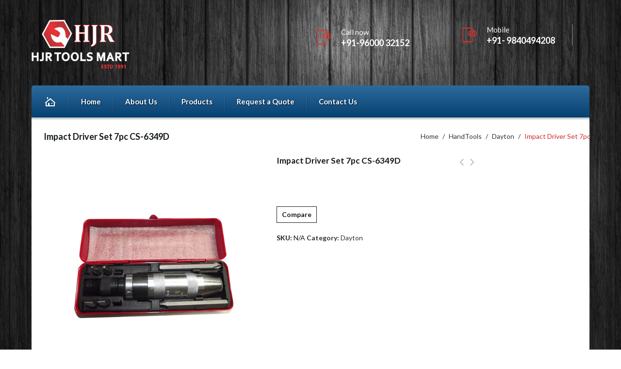

--- FILE ---
content_type: text/html; charset=UTF-8
request_url: https://hjrtoolsmart.com/product/impact-driver-set-7pc-cs-6349d/
body_size: 20041
content:
<!DOCTYPE html>
<!--[if IE 7]>
<html class="ie ie7" lang="en-US"
	itemscope 
	itemtype="http://schema.org/WebSite" 
	prefix="og: http://ogp.me/ns#" >
<![endif]-->
<!--[if IE 8]>
<html class="ie ie8" lang="en-US"
	itemscope 
	itemtype="http://schema.org/WebSite" 
	prefix="og: http://ogp.me/ns#" >
<![endif]-->
<!--[if !(IE 7) | !(IE 8) ]><!-->
<html lang="en-US"
	itemscope 
	itemtype="http://schema.org/WebSite" 
	prefix="og: http://ogp.me/ns#" >
<!--<![endif]-->
<head>
<meta charset="UTF-8">
<meta name="viewport" content="width=device-width,user-scalable=no">

<link rel="profile" href="http://gmpg.org/xfn/11">
<link rel="pingback" href="https://hjrtoolsmart.com/xmlrpc.php">
<!--[if lt IE 9]>
	<script src="https://hjrtoolsmart.com/wp-content/themes/harveststore/js/html5.js"></script>
	<![endif]-->
	
 
<title>Impact Driver Set 7pc CS-6349D | HJR tools mart Chennai Best Tools Seller</title>
<!--[if lt IE 9]>
		<![endif]-->
<meta name='robots' content='max-image-preview:large' />
	<style>img:is([sizes="auto" i], [sizes^="auto," i]) { contain-intrinsic-size: 3000px 1500px }</style>
	
<!-- All in One SEO Pack Pro 2.4.11.4 by Michael Torbert of Semper Fi Web Design[831,917] -->
<!-- Debug String: LM0DM5EK6FFBDHRUSFQHDVNC7UK -->
<meta name="keywords"  content="impact,driver,set,7pc,cs-6349d,dayton" />

<link rel="canonical" href="https://hjrtoolsmart.com/product/impact-driver-set-7pc-cs-6349d/" />
			<script>
			(function(i,s,o,g,r,a,m){i['GoogleAnalyticsObject']=r;i[r]=i[r]||function(){
			(i[r].q=i[r].q||[]).push(arguments)},i[r].l=1*new Date();a=s.createElement(o),
			m=s.getElementsByTagName(o)[0];a.async=1;a.src=g;m.parentNode.insertBefore(a,m)
			})(window,document,'script','//www.google-analytics.com/analytics.js','ga');

			ga('create', 'G-VR32DC6WS8', 'auto');
			
			ga('send', 'pageview');
			</script>
<!-- /all in one seo pack pro -->
<link rel='dns-prefetch' href='//fonts.googleapis.com' />
<link rel="alternate" type="application/rss+xml" title="HJR tools mart Chennai Best Tools Seller &raquo; Feed" href="https://hjrtoolsmart.com/feed/" />
<script type="text/javascript">
/* <![CDATA[ */
window._wpemojiSettings = {"baseUrl":"https:\/\/s.w.org\/images\/core\/emoji\/15.0.3\/72x72\/","ext":".png","svgUrl":"https:\/\/s.w.org\/images\/core\/emoji\/15.0.3\/svg\/","svgExt":".svg","source":{"concatemoji":"https:\/\/hjrtoolsmart.com\/wp-includes\/js\/wp-emoji-release.min.js?ver=6.7.4"}};
/*! This file is auto-generated */
!function(i,n){var o,s,e;function c(e){try{var t={supportTests:e,timestamp:(new Date).valueOf()};sessionStorage.setItem(o,JSON.stringify(t))}catch(e){}}function p(e,t,n){e.clearRect(0,0,e.canvas.width,e.canvas.height),e.fillText(t,0,0);var t=new Uint32Array(e.getImageData(0,0,e.canvas.width,e.canvas.height).data),r=(e.clearRect(0,0,e.canvas.width,e.canvas.height),e.fillText(n,0,0),new Uint32Array(e.getImageData(0,0,e.canvas.width,e.canvas.height).data));return t.every(function(e,t){return e===r[t]})}function u(e,t,n){switch(t){case"flag":return n(e,"\ud83c\udff3\ufe0f\u200d\u26a7\ufe0f","\ud83c\udff3\ufe0f\u200b\u26a7\ufe0f")?!1:!n(e,"\ud83c\uddfa\ud83c\uddf3","\ud83c\uddfa\u200b\ud83c\uddf3")&&!n(e,"\ud83c\udff4\udb40\udc67\udb40\udc62\udb40\udc65\udb40\udc6e\udb40\udc67\udb40\udc7f","\ud83c\udff4\u200b\udb40\udc67\u200b\udb40\udc62\u200b\udb40\udc65\u200b\udb40\udc6e\u200b\udb40\udc67\u200b\udb40\udc7f");case"emoji":return!n(e,"\ud83d\udc26\u200d\u2b1b","\ud83d\udc26\u200b\u2b1b")}return!1}function f(e,t,n){var r="undefined"!=typeof WorkerGlobalScope&&self instanceof WorkerGlobalScope?new OffscreenCanvas(300,150):i.createElement("canvas"),a=r.getContext("2d",{willReadFrequently:!0}),o=(a.textBaseline="top",a.font="600 32px Arial",{});return e.forEach(function(e){o[e]=t(a,e,n)}),o}function t(e){var t=i.createElement("script");t.src=e,t.defer=!0,i.head.appendChild(t)}"undefined"!=typeof Promise&&(o="wpEmojiSettingsSupports",s=["flag","emoji"],n.supports={everything:!0,everythingExceptFlag:!0},e=new Promise(function(e){i.addEventListener("DOMContentLoaded",e,{once:!0})}),new Promise(function(t){var n=function(){try{var e=JSON.parse(sessionStorage.getItem(o));if("object"==typeof e&&"number"==typeof e.timestamp&&(new Date).valueOf()<e.timestamp+604800&&"object"==typeof e.supportTests)return e.supportTests}catch(e){}return null}();if(!n){if("undefined"!=typeof Worker&&"undefined"!=typeof OffscreenCanvas&&"undefined"!=typeof URL&&URL.createObjectURL&&"undefined"!=typeof Blob)try{var e="postMessage("+f.toString()+"("+[JSON.stringify(s),u.toString(),p.toString()].join(",")+"));",r=new Blob([e],{type:"text/javascript"}),a=new Worker(URL.createObjectURL(r),{name:"wpTestEmojiSupports"});return void(a.onmessage=function(e){c(n=e.data),a.terminate(),t(n)})}catch(e){}c(n=f(s,u,p))}t(n)}).then(function(e){for(var t in e)n.supports[t]=e[t],n.supports.everything=n.supports.everything&&n.supports[t],"flag"!==t&&(n.supports.everythingExceptFlag=n.supports.everythingExceptFlag&&n.supports[t]);n.supports.everythingExceptFlag=n.supports.everythingExceptFlag&&!n.supports.flag,n.DOMReady=!1,n.readyCallback=function(){n.DOMReady=!0}}).then(function(){return e}).then(function(){var e;n.supports.everything||(n.readyCallback(),(e=n.source||{}).concatemoji?t(e.concatemoji):e.wpemoji&&e.twemoji&&(t(e.twemoji),t(e.wpemoji)))}))}((window,document),window._wpemojiSettings);
/* ]]> */
</script>
<link rel='stylesheet' id='vc_extensions_cqbundle_adminicon-css' href='https://hjrtoolsmart.com/wp-content/plugins/vc-extensions-bundle/css/admin_icon.css?ver=6.7.4' type='text/css' media='all' />
<link rel='stylesheet' id='harvest_google_fonts-css' href='//fonts.googleapis.com/css?family=Lato%3A400%2C700%2C900%7CAnton&#038;subset=latin%2Clatin-ext&#038;ver=1.0.0' type='text/css' media='all' />
<link rel='stylesheet' id='harvest_css_isotope-css' href='https://hjrtoolsmart.com/wp-content/themes/harveststore/css/isotop-port.css?ver=6.7.4' type='text/css' media='all' />
<link rel='stylesheet' id='harvest_custom-css' href='https://hjrtoolsmart.com/wp-content/themes/harveststore/css/megnor/custom.css?ver=6.7.4' type='text/css' media='all' />
<link rel='stylesheet' id='harvest_owl.carousel-css' href='https://hjrtoolsmart.com/wp-content/themes/harveststore/css/megnor/owl.carousel.css?ver=6.7.4' type='text/css' media='all' />
<link rel='stylesheet' id='harvest_owl.transitions-css' href='https://hjrtoolsmart.com/wp-content/themes/harveststore/css/megnor/owl.transitions.css?ver=6.7.4' type='text/css' media='all' />
<link rel='stylesheet' id='harvest_shadowbox-css' href='https://hjrtoolsmart.com/wp-content/themes/harveststore/css/megnor/shadowbox.css?ver=6.7.4' type='text/css' media='all' />
<link rel='stylesheet' id='harvest_shortcode_style-css' href='https://hjrtoolsmart.com/wp-content/themes/harveststore/css/megnor/shortcode_style.css?ver=6.7.4' type='text/css' media='all' />
<link rel='stylesheet' id='harvest_animate_min-css' href='https://hjrtoolsmart.com/wp-content/themes/harveststore/css/megnor/animate.min.css?ver=6.7.4' type='text/css' media='all' />
<link rel='stylesheet' id='harvest_woocommerce_css-css' href='https://hjrtoolsmart.com/wp-content/themes/harveststore/css/megnor/woocommerce.css?ver=6.7.4' type='text/css' media='all' />
<style id='wp-emoji-styles-inline-css' type='text/css'>

	img.wp-smiley, img.emoji {
		display: inline !important;
		border: none !important;
		box-shadow: none !important;
		height: 1em !important;
		width: 1em !important;
		margin: 0 0.07em !important;
		vertical-align: -0.1em !important;
		background: none !important;
		padding: 0 !important;
	}
</style>
<link rel='stylesheet' id='wp-block-library-css' href='https://hjrtoolsmart.com/wp-includes/css/dist/block-library/style.min.css?ver=6.7.4' type='text/css' media='all' />
<style id='classic-theme-styles-inline-css' type='text/css'>
/*! This file is auto-generated */
.wp-block-button__link{color:#fff;background-color:#32373c;border-radius:9999px;box-shadow:none;text-decoration:none;padding:calc(.667em + 2px) calc(1.333em + 2px);font-size:1.125em}.wp-block-file__button{background:#32373c;color:#fff;text-decoration:none}
</style>
<style id='global-styles-inline-css' type='text/css'>
:root{--wp--preset--aspect-ratio--square: 1;--wp--preset--aspect-ratio--4-3: 4/3;--wp--preset--aspect-ratio--3-4: 3/4;--wp--preset--aspect-ratio--3-2: 3/2;--wp--preset--aspect-ratio--2-3: 2/3;--wp--preset--aspect-ratio--16-9: 16/9;--wp--preset--aspect-ratio--9-16: 9/16;--wp--preset--color--black: #000000;--wp--preset--color--cyan-bluish-gray: #abb8c3;--wp--preset--color--white: #ffffff;--wp--preset--color--pale-pink: #f78da7;--wp--preset--color--vivid-red: #cf2e2e;--wp--preset--color--luminous-vivid-orange: #ff6900;--wp--preset--color--luminous-vivid-amber: #fcb900;--wp--preset--color--light-green-cyan: #7bdcb5;--wp--preset--color--vivid-green-cyan: #00d084;--wp--preset--color--pale-cyan-blue: #8ed1fc;--wp--preset--color--vivid-cyan-blue: #0693e3;--wp--preset--color--vivid-purple: #9b51e0;--wp--preset--gradient--vivid-cyan-blue-to-vivid-purple: linear-gradient(135deg,rgba(6,147,227,1) 0%,rgb(155,81,224) 100%);--wp--preset--gradient--light-green-cyan-to-vivid-green-cyan: linear-gradient(135deg,rgb(122,220,180) 0%,rgb(0,208,130) 100%);--wp--preset--gradient--luminous-vivid-amber-to-luminous-vivid-orange: linear-gradient(135deg,rgba(252,185,0,1) 0%,rgba(255,105,0,1) 100%);--wp--preset--gradient--luminous-vivid-orange-to-vivid-red: linear-gradient(135deg,rgba(255,105,0,1) 0%,rgb(207,46,46) 100%);--wp--preset--gradient--very-light-gray-to-cyan-bluish-gray: linear-gradient(135deg,rgb(238,238,238) 0%,rgb(169,184,195) 100%);--wp--preset--gradient--cool-to-warm-spectrum: linear-gradient(135deg,rgb(74,234,220) 0%,rgb(151,120,209) 20%,rgb(207,42,186) 40%,rgb(238,44,130) 60%,rgb(251,105,98) 80%,rgb(254,248,76) 100%);--wp--preset--gradient--blush-light-purple: linear-gradient(135deg,rgb(255,206,236) 0%,rgb(152,150,240) 100%);--wp--preset--gradient--blush-bordeaux: linear-gradient(135deg,rgb(254,205,165) 0%,rgb(254,45,45) 50%,rgb(107,0,62) 100%);--wp--preset--gradient--luminous-dusk: linear-gradient(135deg,rgb(255,203,112) 0%,rgb(199,81,192) 50%,rgb(65,88,208) 100%);--wp--preset--gradient--pale-ocean: linear-gradient(135deg,rgb(255,245,203) 0%,rgb(182,227,212) 50%,rgb(51,167,181) 100%);--wp--preset--gradient--electric-grass: linear-gradient(135deg,rgb(202,248,128) 0%,rgb(113,206,126) 100%);--wp--preset--gradient--midnight: linear-gradient(135deg,rgb(2,3,129) 0%,rgb(40,116,252) 100%);--wp--preset--font-size--small: 13px;--wp--preset--font-size--medium: 20px;--wp--preset--font-size--large: 36px;--wp--preset--font-size--x-large: 42px;--wp--preset--spacing--20: 0.44rem;--wp--preset--spacing--30: 0.67rem;--wp--preset--spacing--40: 1rem;--wp--preset--spacing--50: 1.5rem;--wp--preset--spacing--60: 2.25rem;--wp--preset--spacing--70: 3.38rem;--wp--preset--spacing--80: 5.06rem;--wp--preset--shadow--natural: 6px 6px 9px rgba(0, 0, 0, 0.2);--wp--preset--shadow--deep: 12px 12px 50px rgba(0, 0, 0, 0.4);--wp--preset--shadow--sharp: 6px 6px 0px rgba(0, 0, 0, 0.2);--wp--preset--shadow--outlined: 6px 6px 0px -3px rgba(255, 255, 255, 1), 6px 6px rgba(0, 0, 0, 1);--wp--preset--shadow--crisp: 6px 6px 0px rgba(0, 0, 0, 1);}:where(.is-layout-flex){gap: 0.5em;}:where(.is-layout-grid){gap: 0.5em;}body .is-layout-flex{display: flex;}.is-layout-flex{flex-wrap: wrap;align-items: center;}.is-layout-flex > :is(*, div){margin: 0;}body .is-layout-grid{display: grid;}.is-layout-grid > :is(*, div){margin: 0;}:where(.wp-block-columns.is-layout-flex){gap: 2em;}:where(.wp-block-columns.is-layout-grid){gap: 2em;}:where(.wp-block-post-template.is-layout-flex){gap: 1.25em;}:where(.wp-block-post-template.is-layout-grid){gap: 1.25em;}.has-black-color{color: var(--wp--preset--color--black) !important;}.has-cyan-bluish-gray-color{color: var(--wp--preset--color--cyan-bluish-gray) !important;}.has-white-color{color: var(--wp--preset--color--white) !important;}.has-pale-pink-color{color: var(--wp--preset--color--pale-pink) !important;}.has-vivid-red-color{color: var(--wp--preset--color--vivid-red) !important;}.has-luminous-vivid-orange-color{color: var(--wp--preset--color--luminous-vivid-orange) !important;}.has-luminous-vivid-amber-color{color: var(--wp--preset--color--luminous-vivid-amber) !important;}.has-light-green-cyan-color{color: var(--wp--preset--color--light-green-cyan) !important;}.has-vivid-green-cyan-color{color: var(--wp--preset--color--vivid-green-cyan) !important;}.has-pale-cyan-blue-color{color: var(--wp--preset--color--pale-cyan-blue) !important;}.has-vivid-cyan-blue-color{color: var(--wp--preset--color--vivid-cyan-blue) !important;}.has-vivid-purple-color{color: var(--wp--preset--color--vivid-purple) !important;}.has-black-background-color{background-color: var(--wp--preset--color--black) !important;}.has-cyan-bluish-gray-background-color{background-color: var(--wp--preset--color--cyan-bluish-gray) !important;}.has-white-background-color{background-color: var(--wp--preset--color--white) !important;}.has-pale-pink-background-color{background-color: var(--wp--preset--color--pale-pink) !important;}.has-vivid-red-background-color{background-color: var(--wp--preset--color--vivid-red) !important;}.has-luminous-vivid-orange-background-color{background-color: var(--wp--preset--color--luminous-vivid-orange) !important;}.has-luminous-vivid-amber-background-color{background-color: var(--wp--preset--color--luminous-vivid-amber) !important;}.has-light-green-cyan-background-color{background-color: var(--wp--preset--color--light-green-cyan) !important;}.has-vivid-green-cyan-background-color{background-color: var(--wp--preset--color--vivid-green-cyan) !important;}.has-pale-cyan-blue-background-color{background-color: var(--wp--preset--color--pale-cyan-blue) !important;}.has-vivid-cyan-blue-background-color{background-color: var(--wp--preset--color--vivid-cyan-blue) !important;}.has-vivid-purple-background-color{background-color: var(--wp--preset--color--vivid-purple) !important;}.has-black-border-color{border-color: var(--wp--preset--color--black) !important;}.has-cyan-bluish-gray-border-color{border-color: var(--wp--preset--color--cyan-bluish-gray) !important;}.has-white-border-color{border-color: var(--wp--preset--color--white) !important;}.has-pale-pink-border-color{border-color: var(--wp--preset--color--pale-pink) !important;}.has-vivid-red-border-color{border-color: var(--wp--preset--color--vivid-red) !important;}.has-luminous-vivid-orange-border-color{border-color: var(--wp--preset--color--luminous-vivid-orange) !important;}.has-luminous-vivid-amber-border-color{border-color: var(--wp--preset--color--luminous-vivid-amber) !important;}.has-light-green-cyan-border-color{border-color: var(--wp--preset--color--light-green-cyan) !important;}.has-vivid-green-cyan-border-color{border-color: var(--wp--preset--color--vivid-green-cyan) !important;}.has-pale-cyan-blue-border-color{border-color: var(--wp--preset--color--pale-cyan-blue) !important;}.has-vivid-cyan-blue-border-color{border-color: var(--wp--preset--color--vivid-cyan-blue) !important;}.has-vivid-purple-border-color{border-color: var(--wp--preset--color--vivid-purple) !important;}.has-vivid-cyan-blue-to-vivid-purple-gradient-background{background: var(--wp--preset--gradient--vivid-cyan-blue-to-vivid-purple) !important;}.has-light-green-cyan-to-vivid-green-cyan-gradient-background{background: var(--wp--preset--gradient--light-green-cyan-to-vivid-green-cyan) !important;}.has-luminous-vivid-amber-to-luminous-vivid-orange-gradient-background{background: var(--wp--preset--gradient--luminous-vivid-amber-to-luminous-vivid-orange) !important;}.has-luminous-vivid-orange-to-vivid-red-gradient-background{background: var(--wp--preset--gradient--luminous-vivid-orange-to-vivid-red) !important;}.has-very-light-gray-to-cyan-bluish-gray-gradient-background{background: var(--wp--preset--gradient--very-light-gray-to-cyan-bluish-gray) !important;}.has-cool-to-warm-spectrum-gradient-background{background: var(--wp--preset--gradient--cool-to-warm-spectrum) !important;}.has-blush-light-purple-gradient-background{background: var(--wp--preset--gradient--blush-light-purple) !important;}.has-blush-bordeaux-gradient-background{background: var(--wp--preset--gradient--blush-bordeaux) !important;}.has-luminous-dusk-gradient-background{background: var(--wp--preset--gradient--luminous-dusk) !important;}.has-pale-ocean-gradient-background{background: var(--wp--preset--gradient--pale-ocean) !important;}.has-electric-grass-gradient-background{background: var(--wp--preset--gradient--electric-grass) !important;}.has-midnight-gradient-background{background: var(--wp--preset--gradient--midnight) !important;}.has-small-font-size{font-size: var(--wp--preset--font-size--small) !important;}.has-medium-font-size{font-size: var(--wp--preset--font-size--medium) !important;}.has-large-font-size{font-size: var(--wp--preset--font-size--large) !important;}.has-x-large-font-size{font-size: var(--wp--preset--font-size--x-large) !important;}
:where(.wp-block-post-template.is-layout-flex){gap: 1.25em;}:where(.wp-block-post-template.is-layout-grid){gap: 1.25em;}
:where(.wp-block-columns.is-layout-flex){gap: 2em;}:where(.wp-block-columns.is-layout-grid){gap: 2em;}
:root :where(.wp-block-pullquote){font-size: 1.5em;line-height: 1.6;}
</style>
<link rel='stylesheet' id='jquery-colorbox-css' href='https://hjrtoolsmart.com/wp-content/plugins/yith-woocommerce-compare/assets/css/colorbox.css?ver=6.7.4' type='text/css' media='all' />
<link rel='stylesheet' id='harvest-fonts-css' href='//fonts.googleapis.com/css?family=Source+Sans+Pro%3A300%2C400%2C700%2C300italic%2C400italic%2C700italic%7CBitter%3A400%2C700&#038;subset=latin%2Clatin-ext' type='text/css' media='all' />
<link rel='stylesheet' id='font_awesome-css' href='https://hjrtoolsmart.com/wp-content/themes/harveststore/fonts/css/font-awesome.css?ver=2.09' type='text/css' media='all' />
<link rel='stylesheet' id='harvest-style-css' href='https://hjrtoolsmart.com/wp-content/themes/WCM010024-tools/style.css?ver=6.7.4' type='text/css' media='all' />
<link rel='stylesheet' id='harvest_responsive-css' href='https://hjrtoolsmart.com/wp-content/themes/WCM010024-tools/responsive.css?ver=6.7.4' type='text/css' media='all' />
<script type="text/javascript" src="https://hjrtoolsmart.com/wp-includes/js/jquery/jquery.min.js?ver=3.7.1" id="jquery-core-js"></script>
<script type="text/javascript" src="https://hjrtoolsmart.com/wp-includes/js/jquery/jquery-migrate.min.js?ver=3.4.1" id="jquery-migrate-js"></script>
<script type="text/javascript" id="wc-add-to-cart-js-extra">
/* <![CDATA[ */
var wc_add_to_cart_params = {"ajax_url":"\/wp-admin\/admin-ajax.php","wc_ajax_url":"https:\/\/hjrtoolsmart.com\/?wc-ajax=%%endpoint%%","i18n_view_cart":"View cart","cart_url":"","is_cart":"","cart_redirect_after_add":"no"};
/* ]]> */
</script>
<script type="text/javascript" src="https://hjrtoolsmart.com/wp-content/plugins/woocommerce/assets/js/frontend/add-to-cart.min.js?ver=3.2.6" id="wc-add-to-cart-js"></script>
<script type="text/javascript" src="https://hjrtoolsmart.com/wp-content/plugins/js_composer/assets/js/vendors/woocommerce-add-to-cart.js?ver=5.1" id="vc_woocommerce-add-to-cart-js-js"></script>
<script type="text/javascript" src="https://hjrtoolsmart.com/wp-content/themes/harveststore/js/megnor/jquery.easypiechart.min.js?ver=6.7.4" id="harvest_jquery_easypiechart-js"></script>
<script type="text/javascript" src="https://hjrtoolsmart.com/wp-content/themes/harveststore/js/megnor/owl.carousel.min.js?ver=6.7.4" id="harvest_jquery_owlcarousel-js"></script>
<script type="text/javascript" src="https://hjrtoolsmart.com/wp-content/themes/harveststore/js/megnor/jquery.formalize.min.js?ver=6.7.4" id="harvest_jquery_formalize-js"></script>
<script type="text/javascript" src="https://hjrtoolsmart.com/wp-content/themes/harveststore/js/megnor/respond.min.js?ver=6.7.4" id="harvest_jquery_respond-js"></script>
<script type="text/javascript" src="https://hjrtoolsmart.com/wp-content/themes/harveststore/js/megnor/jquery.validate.js?ver=6.7.4" id="harvest_jquery_validate-js"></script>
<script type="text/javascript" src="https://hjrtoolsmart.com/wp-content/themes/harveststore/js/megnor/shadowbox.js?ver=6.7.4" id="harvest_jquery_shadowbox-js"></script>
<script type="text/javascript" src="https://hjrtoolsmart.com/wp-content/themes/harveststore/js/megnor/waypoints.min.js?ver=6.7.4" id="harvest_jquery_waypoints-js"></script>
<script type="text/javascript" src="https://hjrtoolsmart.com/wp-content/themes/harveststore/js/megnor/jquery.megamenu.js?ver=6.7.4" id="harvest_jquery_megamenu-js"></script>
<link rel="https://api.w.org/" href="https://hjrtoolsmart.com/wp-json/" /><link rel="alternate" title="JSON" type="application/json" href="https://hjrtoolsmart.com/wp-json/wp/v2/product/5813" /><link rel="EditURI" type="application/rsd+xml" title="RSD" href="https://hjrtoolsmart.com/xmlrpc.php?rsd" />
<meta name="generator" content="WordPress 6.7.4" />
<meta name="generator" content="WooCommerce 3.2.6" />
<link rel='shortlink' href='https://hjrtoolsmart.com/?p=5813' />
<link rel="alternate" title="oEmbed (JSON)" type="application/json+oembed" href="https://hjrtoolsmart.com/wp-json/oembed/1.0/embed?url=https%3A%2F%2Fhjrtoolsmart.com%2Fproduct%2Fimpact-driver-set-7pc-cs-6349d%2F" />
<link rel="alternate" title="oEmbed (XML)" type="text/xml+oembed" href="https://hjrtoolsmart.com/wp-json/oembed/1.0/embed?url=https%3A%2F%2Fhjrtoolsmart.com%2Fproduct%2Fimpact-driver-set-7pc-cs-6349d%2F&#038;format=xml" />
<meta name="generator" content="Site Kit by Google 1.110.0" />		<link href='//fonts.googleapis.com/css?family=Lato' rel='stylesheet' type='text/css' />
	<style type="text/css">
		h1 {	
		font-family:'Lato', Arial, Helvetica, sans-serif;
	}	
			h1 {	
		color:#161B1E;	
	}	
			h2 {	
		font-family:'Lato', Arial, Helvetica, sans-serif;
	}	
			h2 {	
		color:#161B1E;	
	}	
			h3 {	
		font-family:'Lato', Arial, Helvetica, sans-serif;
	}	
			h3 { color:#161B1E;}
			h4 {	
		font-family:'Lato', Arial, Helvetica, sans-serif;
	}	
		
		h4 {	
		color:#161B1E;	
	}	
			h5 {	
		font-family:'Lato', Arial, Helvetica, sans-serif;
	}	
			h5 {	
		color:#161B1E;	
	}	
			h6 {	
		font-family:'Lato', Arial, Helvetica, sans-serif;
	}	
		
		h6 {	
		color:#161B1E;	
	}	
			.home-service h3.widget-title {	
		font-family:'Lato', Arial, Helvetica, sans-serif;
	}	
		
	
	a {
		color:#333333;
	}
	a:hover {
		color:#CE2B2A;
	}
	.footer a, .site-footer a, .site-footer{
		color:#88AAC4; 
	}
	.footer a:hover, .footer .footer-links li a:hover, .site-footer a:hover{
		color:#FFFFFF;		 
	}
		h3 {	
		font-family:'Lato', Arial, Helvetica, sans-serif;	
	}	
		
		.site-footer {	
		font-family:'Lato', Arial, Helvetica, sans-serif;	
	}	
		
	.site-footer {
		background-color:#153B59 ;
	}
	.navbar, .navbar-mobile {
		background-color:# ;
	}
	body {
		background-color:#FFFFFF ;
				background-image: url("http://hjrtoolsmart.com/wp-content/uploads/2015/10/parallax.jpg");
		background-position:top center;
		background-repeat:repeat;
		background-attachment:scroll;
					
		color:#333333;
	} 
	
	.topbar-outer{background:rgba(255,255,255,0.5)}
	.topbar-main,.contact-phone,.cal-us{ color:#FFFFFF; }
	.topbar-main a,.header-menu-links li a,.header_logout a{ color:#FFFFFF; }
	.topbar-main a:hover,.header-menu-links li a:hover,.header_logout a:hover{ color:#FFCC00; }
	
	.navigation-menu{background-color:rgba(6,64,112,1)}
	.mega-menu ul li a{color:#FFFFFF; }
	.mega-menu ul li a:hover{color:#FFFFFF; }
		
	.site-header {
		background-color:rgba(255,255,255,0.0);
				background-image: url("http://hjrtoolsmart.com/wp-content/themes/WCM010024-tools/images/megnor/header-bg.png");
		background-position:top center;
		background-repeat:repeat;
		background-attachment:scroll;
			} 
		body {	
		font-family: 'Lato', Arial, Helvetica, sans-serif;	
	}
	
.widget button, .widget input[type="button"], 
.widget input[type="reset"], .widget input[type="submit"], 
a.button, button, .contributor-posts-link, input[type="button"], 
input[type="reset"], input[type="submit"], .button_content_inner a,
.woocommerce #content input.button, .woocommerce #respond input#submit, 
.woocommerce a.button, .woocommerce button.button, .woocommerce input.button, 
.woocommerce-page #content input.button, .woocommerce-page #respond input#submit, 
.woocommerce-page a.button, .woocommerce-page button.button
{
	background-color:#FFFFFF; 
}
	
.widget input[type="button"]:hover,.widget input[type="button"]:focus,.widget input[type="reset"]:hover,.widget input[type="reset"]:focus,.widget input[type="submit"]:hover,.widget input[type="submit"]:focus,a.button:hover,a.button:focus,button:hover,button:focus,.contributor-posts-link:hover,input[type="button"]:hover,input[type="button"]:focus,input[type="reset"]:hover,input[type="reset"]:focus,input[type="submit"]:hover,input[type="submit"]:focus,.calloutarea_button a.button:hover,.calloutarea_button a.button:focus,.button_content_inner a:hover,.button_content_inner a:focus,.woocommerce #content input.button:hover, .woocommerce #respond input#submit:hover, .woocommerce a.button:hover, .woocommerce button.button:hover, .woocommerce input.button:hover, .woocommerce-page #content input.button:hover, .woocommerce-page #respond input#submit:hover, .woocommerce-page a.button:hover, .woocommerce-page button.button:hover, .woocommerce-page input.button:hover,.woocommerce #content input.button.disabled,.woocommerce #content input.button:disabled,.woocommerce #respond input#submit.disabled,.woocommerce #respond input#submit:disabled,.woocommerce a.button.disabled,.woocommerce a.button:disabled,.woocommerce button.button.disabled,.woocommerce button.button:disabled,.woocommerce input.button.disabled,.woocommerce input.button:disabled,.woocommerce-page #content input.button.disabled,.woocommerce-page #content input.button:disabled,.woocommerce-page #respond input#submit.disabled,.woocommerce-page #respond input#submit:disabled,.woocommerce-page a.button.disabled,.woocommerce-page a.button:disabled,.woocommerce-page button.button.disabled,.woocommerce-page button.button:disabled,.woocommerce-page input.button.disabled,.woocommerce-page input.button:disabled,.woocommerce #content table.cart .checkout-button:hover
	{
		background-color:#161B1E; 
	}	
			
</style>
	<noscript><style>.woocommerce-product-gallery{ opacity: 1 !important; }</style></noscript>
	<meta name="generator" content="Powered by Visual Composer - drag and drop page builder for WordPress."/>
<!--[if lte IE 9]><link rel="stylesheet" type="text/css" href="https://hjrtoolsmart.com/wp-content/plugins/js_composer/assets/css/vc_lte_ie9.min.css" media="screen"><![endif]--><!--[if IE  8]><link rel="stylesheet" type="text/css" href="https://hjrtoolsmart.com/wp-content/plugins/js_composer/assets/css/vc-ie8.min.css" media="screen"><![endif]--><meta name="generator" content="Powered by Slider Revolution 6.5.25 - responsive, Mobile-Friendly Slider Plugin for WordPress with comfortable drag and drop interface." />
<style></style><link rel="icon" href="https://hjrtoolsmart.com/wp-content/uploads/2017/02/cropped-Screenshot_2-32x32.png" sizes="32x32" />
<link rel="icon" href="https://hjrtoolsmart.com/wp-content/uploads/2017/02/cropped-Screenshot_2-192x192.png" sizes="192x192" />
<link rel="apple-touch-icon" href="https://hjrtoolsmart.com/wp-content/uploads/2017/02/cropped-Screenshot_2-180x180.png" />
<meta name="msapplication-TileImage" content="https://hjrtoolsmart.com/wp-content/uploads/2017/02/cropped-Screenshot_2-270x270.png" />
<script>function setREVStartSize(e){
			//window.requestAnimationFrame(function() {
				window.RSIW = window.RSIW===undefined ? window.innerWidth : window.RSIW;
				window.RSIH = window.RSIH===undefined ? window.innerHeight : window.RSIH;
				try {
					var pw = document.getElementById(e.c).parentNode.offsetWidth,
						newh;
					pw = pw===0 || isNaN(pw) || (e.l=="fullwidth" || e.layout=="fullwidth") ? window.RSIW : pw;
					e.tabw = e.tabw===undefined ? 0 : parseInt(e.tabw);
					e.thumbw = e.thumbw===undefined ? 0 : parseInt(e.thumbw);
					e.tabh = e.tabh===undefined ? 0 : parseInt(e.tabh);
					e.thumbh = e.thumbh===undefined ? 0 : parseInt(e.thumbh);
					e.tabhide = e.tabhide===undefined ? 0 : parseInt(e.tabhide);
					e.thumbhide = e.thumbhide===undefined ? 0 : parseInt(e.thumbhide);
					e.mh = e.mh===undefined || e.mh=="" || e.mh==="auto" ? 0 : parseInt(e.mh,0);
					if(e.layout==="fullscreen" || e.l==="fullscreen")
						newh = Math.max(e.mh,window.RSIH);
					else{
						e.gw = Array.isArray(e.gw) ? e.gw : [e.gw];
						for (var i in e.rl) if (e.gw[i]===undefined || e.gw[i]===0) e.gw[i] = e.gw[i-1];
						e.gh = e.el===undefined || e.el==="" || (Array.isArray(e.el) && e.el.length==0)? e.gh : e.el;
						e.gh = Array.isArray(e.gh) ? e.gh : [e.gh];
						for (var i in e.rl) if (e.gh[i]===undefined || e.gh[i]===0) e.gh[i] = e.gh[i-1];
											
						var nl = new Array(e.rl.length),
							ix = 0,
							sl;
						e.tabw = e.tabhide>=pw ? 0 : e.tabw;
						e.thumbw = e.thumbhide>=pw ? 0 : e.thumbw;
						e.tabh = e.tabhide>=pw ? 0 : e.tabh;
						e.thumbh = e.thumbhide>=pw ? 0 : e.thumbh;
						for (var i in e.rl) nl[i] = e.rl[i]<window.RSIW ? 0 : e.rl[i];
						sl = nl[0];
						for (var i in nl) if (sl>nl[i] && nl[i]>0) { sl = nl[i]; ix=i;}
						var m = pw>(e.gw[ix]+e.tabw+e.thumbw) ? 1 : (pw-(e.tabw+e.thumbw)) / (e.gw[ix]);
						newh =  (e.gh[ix] * m) + (e.tabh + e.thumbh);
					}
					var el = document.getElementById(e.c);
					if (el!==null && el) el.style.height = newh+"px";
					el = document.getElementById(e.c+"_wrapper");
					if (el!==null && el) {
						el.style.height = newh+"px";
						el.style.display = "block";
					}
				} catch(e){
					console.log("Failure at Presize of Slider:" + e)
				}
			//});
		  };</script>
<noscript><style type="text/css"> .wpb_animate_when_almost_visible { opacity: 1; }</style></noscript></head>
<body class="product-template-default single single-product postid-5813 woocommerce woocommerce-page masthead-fixed singular shop-left-sidebar wpb-js-composer js-comp-ver-5.1 vc_responsive">
<div id="background_wrap"></div>


<div id="page" class="hfeed site">
<!-- Header -->

<header id="masthead" class="site-header header ">
  <div class="site-header-main">
    <div class="header-main">	
		<div class="header_left">
			<div class="header-logo">
									<a href="https://hjrtoolsmart.com/" title="HJR tools mart Chennai Best Tools Seller" rel="home">
					<img alt="Harvest" src="http://hjrtoolsmart.com/wp-content/uploads/2016/11/hjr-logo-1.png" />					</a>
												</div><!-- End header-logo -->			
		</div><!-- End header_left -->
		
		<div class="header_center">
							  <div class="header-contactus">
					<div class="topbar-contact"><div class="phone-content content"><span class="cal-us">Call now</span><span class="contact-phone">+91-96000 32152</span></div></div>				  </div>
						
		</div><!-- End header_center -->
		
      	<div class="topbar-contact"><div class="phone-content content"><span class="cal-us">Mobile</span><span class="contact-phone">+91- 9840494208</span></div></div>	 
		<div class="header_right">				
			<div class="header_cart headercart-block">
							
				<div class="cart togg">
											
					<div id="shopping_cart" class="shopping_cart tog" title="View your shopping cart">
					
					<a class="cart-contents" href="" title="View your shopping cart">0</a>
					</div>	
												
				</div>							
					
			</div><!-- End header_cart -->																								
		</div><!-- End header_right -->					    
  </div><!-- End header-main -->
 
  <div class="navigation-menu navigation-block ">
		<div id="navbar" class="header-bottom navbar default">
			<nav id="site-navigation" class="navigation main-navigation">	
								<div class="menu-home">
					<a href="https://hjrtoolsmart.com/" rel="home" class="menu-home-inner"> </a> 
				</div>
					
														
					<h3 class="menu-toggle">Menu</h3>
					<a class="screen-reader-text skip-link" href="#content" title="Skip to content">Skip to content</a>	
					<div class="mega-menu">
					<div class="menu-header-top-links-container"><ul id="menu-header-top-links" class="mega"><li id="menu-item-4615" class="menu-item menu-item-type-post_type menu-item-object-page menu-item-home menu-item-4615"><a href="https://hjrtoolsmart.com/">Home</a></li>
<li id="menu-item-4613" class="menu-item menu-item-type-post_type menu-item-object-page menu-item-4613"><a href="https://hjrtoolsmart.com/about-us/">About Us</a></li>
<li id="menu-item-4626" class="menu-item menu-item-type-post_type menu-item-object-page menu-item-has-children current_page_parent menu-item-4626"><a href="https://hjrtoolsmart.com/produtcs/">Products</a>
<ul class="sub-menu">
	<li id="menu-item-7197" class="menu-item menu-item-type-taxonomy menu-item-object-product_cat menu-item-7197"><a href="https://hjrtoolsmart.com/product-category/accessories/">Accessories</a></li>
	<li id="menu-item-7198" class="menu-item menu-item-type-taxonomy menu-item-object-product_cat current-product-ancestor menu-item-7198"><a href="https://hjrtoolsmart.com/product-category/handtools/">HandTools</a></li>
	<li id="menu-item-7199" class="menu-item menu-item-type-taxonomy menu-item-object-product_cat menu-item-7199"><a href="https://hjrtoolsmart.com/product-category/machinery/">Machinery</a></li>
	<li id="menu-item-7200" class="menu-item menu-item-type-taxonomy menu-item-object-product_cat menu-item-7200"><a href="https://hjrtoolsmart.com/product-category/measuring-instruments/">Measuring Instruments</a></li>
	<li id="menu-item-7201" class="menu-item menu-item-type-taxonomy menu-item-object-product_cat menu-item-7201"><a href="https://hjrtoolsmart.com/product-category/metal-cutting-tools/">Metal Cutting Tools</a></li>
	<li id="menu-item-7202" class="menu-item menu-item-type-taxonomy menu-item-object-product_cat menu-item-7202"><a href="https://hjrtoolsmart.com/product-category/pankaj-mechanical-jacks/">Pankaj Mechanical</a></li>
	<li id="menu-item-7203" class="menu-item menu-item-type-taxonomy menu-item-object-product_cat menu-item-7203"><a href="https://hjrtoolsmart.com/product-category/pneumatic-tools/">Pneumatic Tools</a></li>
	<li id="menu-item-7204" class="menu-item menu-item-type-taxonomy menu-item-object-product_cat menu-item-7204"><a href="https://hjrtoolsmart.com/product-category/power-tools/">Power Tools</a></li>
	<li id="menu-item-7205" class="menu-item menu-item-type-taxonomy menu-item-object-product_cat menu-item-7205"><a href="https://hjrtoolsmart.com/product-category/safety-products/">Safety Products</a></li>
	<li id="menu-item-7206" class="menu-item menu-item-type-taxonomy menu-item-object-product_cat menu-item-7206"><a href="https://hjrtoolsmart.com/product-category/welding-2/">Welding</a></li>
</ul>
</li>
<li id="menu-item-5413" class="menu-item menu-item-type-post_type menu-item-object-page menu-item-5413"><a href="https://hjrtoolsmart.com/request-quote/">Request a Quote</a></li>
<li id="menu-item-4612" class="menu-item menu-item-type-post_type menu-item-object-page menu-item-4612"><a href="https://hjrtoolsmart.com/contact-us/">Contact Us</a></li>
</ul></div>				</div>			
			</nav><!-- #site-navigation -->
				<!-- End header-search -->
		</div>
	</div><!-- End navigation-menu -->
</div><!-- End site-header-main -->
</header>
<!-- #masthead -->
<!-- Center -->
<div id="main" class="site-main ">
<div class="main_inner">
	<!-- Start main slider -->	
	 	<!-- End main slider -->
	<div class="page-title header">
  <div class="page-title-inner">
    <h1 class="entry-title-main">
Impact Driver Set 7pc CS-6349D    </h1>
    <div class="breadcrumbs">
  </div>
  </div>
</div>
		<div class="main-content-inner ">
	<div class="single-product-full">
	<div id="primary"><div id="content" role="main"><nav class="woocommerce-breadcrumb"><span><a href="https://hjrtoolsmart.com">Home</a></span> / <span><a href="https://hjrtoolsmart.com/product-category/handtools/">HandTools</a></span> / <span><a href="https://hjrtoolsmart.com/product-category/handtools/dayton/">Dayton</a></span> / <span>Impact Driver Set 7pc CS-6349D</span></nav>					

<div id="product-5813" class="post-5813 product type-product status-publish has-post-thumbnail product_cat-dayton first instock shipping-taxable purchasable product-type-variable has-default-attributes has-children">

	<div class="woocommerce-product-gallery woocommerce-product-gallery--with-images woocommerce-product-gallery--columns-4 images" data-columns="4" style="opacity: 0; transition: opacity .25s ease-in-out;">
	<figure class="woocommerce-product-gallery__wrapper">
		<div data-thumb="https://hjrtoolsmart.com/wp-content/uploads/2017/01/7-PC-IMPACT-DRIVER-SET-180x180.png" class="woocommerce-product-gallery__image"><a href="https://hjrtoolsmart.com/wp-content/uploads/2017/01/7-PC-IMPACT-DRIVER-SET.png"><img width="600" height="600" src="https://hjrtoolsmart.com/wp-content/uploads/2017/01/7-PC-IMPACT-DRIVER-SET.png" class="attachment-shop_single size-shop_single wp-post-image" alt="Impact, Driver, Set, 7pc, CS-6349D, dayton" title="7-PC-IMPACT-DRIVER-SET" data-caption="" data-src="https://hjrtoolsmart.com/wp-content/uploads/2017/01/7-PC-IMPACT-DRIVER-SET.png" data-large_image="https://hjrtoolsmart.com/wp-content/uploads/2017/01/7-PC-IMPACT-DRIVER-SET.png" data-large_image_width="600" data-large_image_height="600" decoding="async" fetchpriority="high" srcset="https://hjrtoolsmart.com/wp-content/uploads/2017/01/7-PC-IMPACT-DRIVER-SET.png 600w, https://hjrtoolsmart.com/wp-content/uploads/2017/01/7-PC-IMPACT-DRIVER-SET-150x150.png 150w, https://hjrtoolsmart.com/wp-content/uploads/2017/01/7-PC-IMPACT-DRIVER-SET-300x300.png 300w, https://hjrtoolsmart.com/wp-content/uploads/2017/01/7-PC-IMPACT-DRIVER-SET-145x145.png 145w, https://hjrtoolsmart.com/wp-content/uploads/2017/01/7-PC-IMPACT-DRIVER-SET-50x50.png 50w, https://hjrtoolsmart.com/wp-content/uploads/2017/01/7-PC-IMPACT-DRIVER-SET-180x180.png 180w" sizes="(max-width: 600px) 100vw, 600px" /></a></div>	</figure>
</div>

	<div class="summary entry-summary">

		<h1 class="product_title entry-title">Impact Driver Set 7pc CS-6349D</h1><div class="tm_product_nav_buttons"><span class="previous"> <a href='https://hjrtoolsmart.com/product/cross-ball-pien-hammer-hmc-1/'>Cross and Ball Pien Hammer HMC-1</a></span><span class="next"><a href='https://hjrtoolsmart.com/product/socket-adapter-sa-1272/'>Socket Adapter SA-1272</a></span></div><p class="price"><span class="woocommerce-Price-amount amount">0.00<span class="woocommerce-Price-currencySymbol">&#8377;</span></span></p>

<form class="variations_form cart" method="post" enctype='multipart/form-data' data-product_id="5813" data-product_variations="[{&quot;attributes&quot;:{&quot;attribute_pa_size&quot;:&quot;&quot;},&quot;availability_html&quot;:&quot;&quot;,&quot;backorders_allowed&quot;:false,&quot;dimensions&quot;:{&quot;length&quot;:&quot;&quot;,&quot;width&quot;:&quot;&quot;,&quot;height&quot;:&quot;&quot;},&quot;dimensions_html&quot;:&quot;N\/A&quot;,&quot;display_price&quot;:0,&quot;display_regular_price&quot;:0,&quot;image&quot;:{&quot;title&quot;:&quot;7-PC-IMPACT-DRIVER-SET&quot;,&quot;caption&quot;:&quot;&quot;,&quot;url&quot;:&quot;https:\/\/hjrtoolsmart.com\/wp-content\/uploads\/2017\/01\/7-PC-IMPACT-DRIVER-SET.png&quot;,&quot;alt&quot;:&quot;Impact, Driver, Set, 7pc, CS-6349D, dayton&quot;,&quot;src&quot;:&quot;https:\/\/hjrtoolsmart.com\/wp-content\/uploads\/2017\/01\/7-PC-IMPACT-DRIVER-SET.png&quot;,&quot;srcset&quot;:&quot;https:\/\/hjrtoolsmart.com\/wp-content\/uploads\/2017\/01\/7-PC-IMPACT-DRIVER-SET.png 600w, https:\/\/hjrtoolsmart.com\/wp-content\/uploads\/2017\/01\/7-PC-IMPACT-DRIVER-SET-150x150.png 150w, https:\/\/hjrtoolsmart.com\/wp-content\/uploads\/2017\/01\/7-PC-IMPACT-DRIVER-SET-300x300.png 300w, https:\/\/hjrtoolsmart.com\/wp-content\/uploads\/2017\/01\/7-PC-IMPACT-DRIVER-SET-145x145.png 145w, https:\/\/hjrtoolsmart.com\/wp-content\/uploads\/2017\/01\/7-PC-IMPACT-DRIVER-SET-50x50.png 50w, https:\/\/hjrtoolsmart.com\/wp-content\/uploads\/2017\/01\/7-PC-IMPACT-DRIVER-SET-180x180.png 180w&quot;,&quot;sizes&quot;:&quot;(max-width: 600px) 100vw, 600px&quot;,&quot;full_src&quot;:&quot;https:\/\/hjrtoolsmart.com\/wp-content\/uploads\/2017\/01\/7-PC-IMPACT-DRIVER-SET.png&quot;,&quot;full_src_w&quot;:600,&quot;full_src_h&quot;:600,&quot;thumb_src&quot;:&quot;https:\/\/hjrtoolsmart.com\/wp-content\/uploads\/2017\/01\/7-PC-IMPACT-DRIVER-SET-180x180.png&quot;,&quot;thumb_src_w&quot;:180,&quot;thumb_src_h&quot;:180,&quot;src_w&quot;:600,&quot;src_h&quot;:600},&quot;image_id&quot;:5704,&quot;is_downloadable&quot;:false,&quot;is_in_stock&quot;:true,&quot;is_purchasable&quot;:true,&quot;is_sold_individually&quot;:&quot;no&quot;,&quot;is_virtual&quot;:false,&quot;max_qty&quot;:&quot;&quot;,&quot;min_qty&quot;:1,&quot;price_html&quot;:&quot;&quot;,&quot;sku&quot;:&quot;&quot;,&quot;variation_description&quot;:&quot;&quot;,&quot;variation_id&quot;:5814,&quot;variation_is_active&quot;:true,&quot;variation_is_visible&quot;:true,&quot;weight&quot;:&quot;&quot;,&quot;weight_html&quot;:&quot;N\/A&quot;}]">
	
			<table class="variations" cellspacing="0">
			<tbody>
							</tbody>
		</table>

		
		<div class="single_variation_wrap">
			<div class="woocommerce-variation single_variation"></div><div class="woocommerce-variation-add-to-cart variations_button">
		<div class="quantity">
		<label class="screen-reader-text" for="quantity_6972129123046">Quantity</label>
		<input type="number" id="quantity_6972129123046" class="input-text qty text" step="1" min="1" max="" name="quantity" value="1" title="Qty" size="4" pattern="[0-9]*" inputmode="numeric" />
	</div>
		<button type="submit" class="single_add_to_cart_button button alt">Add to cart</button>
	<input type="hidden" name="add-to-cart" value="5813" />
	<input type="hidden" name="product_id" value="5813" />
	<input type="hidden" name="variation_id" class="variation_id" value="0" />
</div>
		</div>

			
	</form>

<a href="https://hjrtoolsmart.com?action=yith-woocompare-add-product&id=5813" class="compare button" data-product_id="5813" rel="nofollow">Compare</a><div class="product_meta">

	
	
		<span class="sku_wrapper">SKU: <span class="sku">N/A</span></span>

	
	<span class="posted_in">Category: <a href="https://hjrtoolsmart.com/product-category/handtools/dayton/" rel="tag">Dayton</a></span>
	
	
</div>


	</div><!-- .summary -->

	
	<section class="related products">

		<h2>Related products</h2>

			<ul class="products  columns-3" >


			
				
<li class="post-5743 product type-product status-publish has-post-thumbnail product_cat-dayton first instock shipping-taxable purchasable product-type-variable has-default-attributes has-children" >			
	<div class="container-inner">
		<a href="https://hjrtoolsmart.com/product/gear-puller-3-jaw-gp3/" class="woocommerce-LoopProduct-link woocommerce-loop-product__link">		<div class="image-block">		
		<a href="https://hjrtoolsmart.com/product/gear-puller-3-jaw-gp3/">		
			<img width="300" height="300" src="//hjrtoolsmart.com/wp-content/uploads/2017/01/GEAR-PULLER-3-JAW-LARGE-300x300.png" class="attachment-shop_catalog size-shop_catalog wp-post-image" alt="" decoding="async" srcset="//hjrtoolsmart.com/wp-content/uploads/2017/01/GEAR-PULLER-3-JAW-LARGE-300x300.png 300w, //hjrtoolsmart.com/wp-content/uploads/2017/01/GEAR-PULLER-3-JAW-LARGE-150x150.png 150w, //hjrtoolsmart.com/wp-content/uploads/2017/01/GEAR-PULLER-3-JAW-LARGE-145x145.png 145w, //hjrtoolsmart.com/wp-content/uploads/2017/01/GEAR-PULLER-3-JAW-LARGE-50x50.png 50w, //hjrtoolsmart.com/wp-content/uploads/2017/01/GEAR-PULLER-3-JAW-LARGE-180x180.png 180w, //hjrtoolsmart.com/wp-content/uploads/2017/01/GEAR-PULLER-3-JAW-LARGE.png 600w" sizes="(max-width: 300px) 100vw, 300px" /><img width="300" height="300" src="https://hjrtoolsmart.com/wp-content/uploads/2017/01/GEAR-PULLER-3-JAW-LARGE-300x300.png" class="secondary-image attachment-shop-catalog" alt="" decoding="async" srcset="https://hjrtoolsmart.com/wp-content/uploads/2017/01/GEAR-PULLER-3-JAW-LARGE-300x300.png 300w, https://hjrtoolsmart.com/wp-content/uploads/2017/01/GEAR-PULLER-3-JAW-LARGE-150x150.png 150w, https://hjrtoolsmart.com/wp-content/uploads/2017/01/GEAR-PULLER-3-JAW-LARGE-145x145.png 145w, https://hjrtoolsmart.com/wp-content/uploads/2017/01/GEAR-PULLER-3-JAW-LARGE-50x50.png 50w, https://hjrtoolsmart.com/wp-content/uploads/2017/01/GEAR-PULLER-3-JAW-LARGE-180x180.png 180w, https://hjrtoolsmart.com/wp-content/uploads/2017/01/GEAR-PULLER-3-JAW-LARGE.png 600w" sizes="(max-width: 300px) 100vw, 300px" /></a>			
			<div class="product-block-hover"></div>
			</div>
													
		<a href="https://hjrtoolsmart.com/product/gear-puller-3-jaw-gp3/"><h3 class="product-name">Gear Puller 3 Jaw GP3</h3></a>	
		</a>
	<span class="price"><span class="woocommerce-Price-amount amount">0.00<span class="woocommerce-Price-currencySymbol">&#8377;</span></span></span>
<a rel="nofollow" href="https://hjrtoolsmart.com/product/gear-puller-3-jaw-gp3/" data-quantity="1" data-product_id="5743" data-product_sku="" class="button product_type_variable add_to_cart_button">Select options</a><a href="https://hjrtoolsmart.com?action=yith-woocompare-add-product&id=5743" class="compare button" data-product_id="5743" rel="nofollow">Compare</a>		</div>					
</li>

			
				
<li class="post-5777 product type-product status-publish has-post-thumbnail product_cat-dayton  instock shipping-taxable purchasable product-type-variable has-default-attributes has-children" >			
	<div class="container-inner">
		<a href="https://hjrtoolsmart.com/product/ball-point-hex-key-wrench-set10pc-hcv-1001r/" class="woocommerce-LoopProduct-link woocommerce-loop-product__link">		<div class="image-block">		
		<a href="https://hjrtoolsmart.com/product/ball-point-hex-key-wrench-set10pc-hcv-1001r/">		
			<img width="300" height="300" src="//hjrtoolsmart.com/wp-content/uploads/2017/01/10-PC-BALL-POINT-HEX-WRENCH-SET-300x300.png" class="attachment-shop_catalog size-shop_catalog wp-post-image" alt="" decoding="async" loading="lazy" srcset="//hjrtoolsmart.com/wp-content/uploads/2017/01/10-PC-BALL-POINT-HEX-WRENCH-SET-300x300.png 300w, //hjrtoolsmart.com/wp-content/uploads/2017/01/10-PC-BALL-POINT-HEX-WRENCH-SET-150x150.png 150w, //hjrtoolsmart.com/wp-content/uploads/2017/01/10-PC-BALL-POINT-HEX-WRENCH-SET-145x145.png 145w, //hjrtoolsmart.com/wp-content/uploads/2017/01/10-PC-BALL-POINT-HEX-WRENCH-SET-50x50.png 50w, //hjrtoolsmart.com/wp-content/uploads/2017/01/10-PC-BALL-POINT-HEX-WRENCH-SET-180x180.png 180w, //hjrtoolsmart.com/wp-content/uploads/2017/01/10-PC-BALL-POINT-HEX-WRENCH-SET.png 600w" sizes="auto, (max-width: 300px) 100vw, 300px" /><img width="300" height="300" src="https://hjrtoolsmart.com/wp-content/uploads/2017/01/10-PC-BALL-POINT-HEX-WRENCH-SET-300x300.png" class="secondary-image attachment-shop-catalog" alt="" decoding="async" loading="lazy" srcset="https://hjrtoolsmart.com/wp-content/uploads/2017/01/10-PC-BALL-POINT-HEX-WRENCH-SET-300x300.png 300w, https://hjrtoolsmart.com/wp-content/uploads/2017/01/10-PC-BALL-POINT-HEX-WRENCH-SET-150x150.png 150w, https://hjrtoolsmart.com/wp-content/uploads/2017/01/10-PC-BALL-POINT-HEX-WRENCH-SET-145x145.png 145w, https://hjrtoolsmart.com/wp-content/uploads/2017/01/10-PC-BALL-POINT-HEX-WRENCH-SET-50x50.png 50w, https://hjrtoolsmart.com/wp-content/uploads/2017/01/10-PC-BALL-POINT-HEX-WRENCH-SET-180x180.png 180w, https://hjrtoolsmart.com/wp-content/uploads/2017/01/10-PC-BALL-POINT-HEX-WRENCH-SET.png 600w" sizes="auto, (max-width: 300px) 100vw, 300px" /></a>			
			<div class="product-block-hover"></div>
			</div>
													
		<a href="https://hjrtoolsmart.com/product/ball-point-hex-key-wrench-set10pc-hcv-1001r/"><h3 class="product-name">Ball Point Hex Key Wrench Set10pc HCV-1001R</h3></a>	
		</a>
	<span class="price"><span class="woocommerce-Price-amount amount">0.00<span class="woocommerce-Price-currencySymbol">&#8377;</span></span></span>
<a rel="nofollow" href="https://hjrtoolsmart.com/product/ball-point-hex-key-wrench-set10pc-hcv-1001r/" data-quantity="1" data-product_id="5777" data-product_sku="" class="button product_type_variable add_to_cart_button">Select options</a><a href="https://hjrtoolsmart.com?action=yith-woocompare-add-product&id=5777" class="compare button" data-product_id="5777" rel="nofollow">Compare</a>		</div>					
</li>

			
				
<li class="post-5762 product type-product status-publish has-post-thumbnail product_cat-dayton last instock shipping-taxable purchasable product-type-variable has-default-attributes has-children" >			
	<div class="container-inner">
		<a href="https://hjrtoolsmart.com/product/aviation-tin-snip-ts-302/" class="woocommerce-LoopProduct-link woocommerce-loop-product__link">		<div class="image-block">		
		<a href="https://hjrtoolsmart.com/product/aviation-tin-snip-ts-302/">		
			<img width="300" height="300" src="//hjrtoolsmart.com/wp-content/uploads/2017/02/56-300x300.png" class="attachment-shop_catalog size-shop_catalog wp-post-image" alt="" decoding="async" loading="lazy" srcset="//hjrtoolsmart.com/wp-content/uploads/2017/02/56-300x300.png 300w, //hjrtoolsmart.com/wp-content/uploads/2017/02/56-150x150.png 150w, //hjrtoolsmart.com/wp-content/uploads/2017/02/56-145x145.png 145w, //hjrtoolsmart.com/wp-content/uploads/2017/02/56-50x50.png 50w, //hjrtoolsmart.com/wp-content/uploads/2017/02/56-180x180.png 180w, //hjrtoolsmart.com/wp-content/uploads/2017/02/56.png 600w" sizes="auto, (max-width: 300px) 100vw, 300px" /><img width="300" height="300" src="https://hjrtoolsmart.com/wp-content/uploads/2017/02/56-300x300.png" class="secondary-image attachment-shop-catalog" alt="" decoding="async" loading="lazy" srcset="https://hjrtoolsmart.com/wp-content/uploads/2017/02/56-300x300.png 300w, https://hjrtoolsmart.com/wp-content/uploads/2017/02/56-150x150.png 150w, https://hjrtoolsmart.com/wp-content/uploads/2017/02/56-145x145.png 145w, https://hjrtoolsmart.com/wp-content/uploads/2017/02/56-50x50.png 50w, https://hjrtoolsmart.com/wp-content/uploads/2017/02/56-180x180.png 180w, https://hjrtoolsmart.com/wp-content/uploads/2017/02/56.png 600w" sizes="auto, (max-width: 300px) 100vw, 300px" /></a>			
			<div class="product-block-hover"></div>
			</div>
													
		<a href="https://hjrtoolsmart.com/product/aviation-tin-snip-ts-302/"><h3 class="product-name">Aviation Tin Snip TS-302</h3></a>	
		</a>
	<span class="price"><span class="woocommerce-Price-amount amount">0.00<span class="woocommerce-Price-currencySymbol">&#8377;</span></span></span>
<a rel="nofollow" href="https://hjrtoolsmart.com/product/aviation-tin-snip-ts-302/" data-quantity="1" data-product_id="5762" data-product_sku="" class="button product_type_variable add_to_cart_button">Select options</a><a href="https://hjrtoolsmart.com?action=yith-woocompare-add-product&id=5762" class="compare button" data-product_id="5762" rel="nofollow">Compare</a>		</div>					
</li>

			
				
<li class="post-5775 product type-product status-publish has-post-thumbnail product_cat-dayton first instock shipping-taxable purchasable product-type-variable has-default-attributes has-children" >			
	<div class="container-inner">
		<a href="https://hjrtoolsmart.com/product/hex-key-wrench-set-hcv-900-h/" class="woocommerce-LoopProduct-link woocommerce-loop-product__link">		<div class="image-block">		
		<a href="https://hjrtoolsmart.com/product/hex-key-wrench-set-hcv-900-h/">		
			<img width="300" height="300" src="//hjrtoolsmart.com/wp-content/uploads/2017/01/9-PC-HEX-KEY-WRENCH-SET-300x300.png" class="attachment-shop_catalog size-shop_catalog wp-post-image" alt="" decoding="async" loading="lazy" srcset="//hjrtoolsmart.com/wp-content/uploads/2017/01/9-PC-HEX-KEY-WRENCH-SET-300x300.png 300w, //hjrtoolsmart.com/wp-content/uploads/2017/01/9-PC-HEX-KEY-WRENCH-SET-150x150.png 150w, //hjrtoolsmart.com/wp-content/uploads/2017/01/9-PC-HEX-KEY-WRENCH-SET-145x145.png 145w, //hjrtoolsmart.com/wp-content/uploads/2017/01/9-PC-HEX-KEY-WRENCH-SET-50x50.png 50w, //hjrtoolsmart.com/wp-content/uploads/2017/01/9-PC-HEX-KEY-WRENCH-SET-180x180.png 180w, //hjrtoolsmart.com/wp-content/uploads/2017/01/9-PC-HEX-KEY-WRENCH-SET.png 600w" sizes="auto, (max-width: 300px) 100vw, 300px" /><img width="300" height="300" src="https://hjrtoolsmart.com/wp-content/uploads/2017/01/9-PC-HEX-KEY-WRENCH-SET-300x300.png" class="secondary-image attachment-shop-catalog" alt="" decoding="async" loading="lazy" srcset="https://hjrtoolsmart.com/wp-content/uploads/2017/01/9-PC-HEX-KEY-WRENCH-SET-300x300.png 300w, https://hjrtoolsmart.com/wp-content/uploads/2017/01/9-PC-HEX-KEY-WRENCH-SET-150x150.png 150w, https://hjrtoolsmart.com/wp-content/uploads/2017/01/9-PC-HEX-KEY-WRENCH-SET-145x145.png 145w, https://hjrtoolsmart.com/wp-content/uploads/2017/01/9-PC-HEX-KEY-WRENCH-SET-50x50.png 50w, https://hjrtoolsmart.com/wp-content/uploads/2017/01/9-PC-HEX-KEY-WRENCH-SET-180x180.png 180w, https://hjrtoolsmart.com/wp-content/uploads/2017/01/9-PC-HEX-KEY-WRENCH-SET.png 600w" sizes="auto, (max-width: 300px) 100vw, 300px" /></a>			
			<div class="product-block-hover"></div>
			</div>
													
		<a href="https://hjrtoolsmart.com/product/hex-key-wrench-set-hcv-900-h/"><h3 class="product-name">Hex Key Wrench Set 9pc HCV-900-H</h3></a>	
		</a>
	<span class="price"><span class="woocommerce-Price-amount amount">0.00<span class="woocommerce-Price-currencySymbol">&#8377;</span></span></span>
<a rel="nofollow" href="https://hjrtoolsmart.com/product/hex-key-wrench-set-hcv-900-h/" data-quantity="1" data-product_id="5775" data-product_sku="" class="button product_type_variable add_to_cart_button">Select options</a><a href="https://hjrtoolsmart.com?action=yith-woocompare-add-product&id=5775" class="compare button" data-product_id="5775" rel="nofollow">Compare</a>		</div>					
</li>

			
				
<li class="post-5747 product type-product status-publish has-post-thumbnail product_cat-dayton  instock shipping-taxable purchasable product-type-variable has-default-attributes has-children" >			
	<div class="container-inner">
		<a href="https://hjrtoolsmart.com/product/suction-lifter-asl-9602a/" class="woocommerce-LoopProduct-link woocommerce-loop-product__link">		<div class="image-block">		
		<a href="https://hjrtoolsmart.com/product/suction-lifter-asl-9602a/">		
			<img width="300" height="300" src="//hjrtoolsmart.com/wp-content/uploads/2017/01/SUCTION-LIFTER1-300x300.png" class="attachment-shop_catalog size-shop_catalog wp-post-image" alt="" decoding="async" loading="lazy" srcset="//hjrtoolsmart.com/wp-content/uploads/2017/01/SUCTION-LIFTER1-300x300.png 300w, //hjrtoolsmart.com/wp-content/uploads/2017/01/SUCTION-LIFTER1-150x150.png 150w, //hjrtoolsmart.com/wp-content/uploads/2017/01/SUCTION-LIFTER1-145x145.png 145w, //hjrtoolsmart.com/wp-content/uploads/2017/01/SUCTION-LIFTER1-50x50.png 50w, //hjrtoolsmart.com/wp-content/uploads/2017/01/SUCTION-LIFTER1-180x180.png 180w, //hjrtoolsmart.com/wp-content/uploads/2017/01/SUCTION-LIFTER1.png 600w" sizes="auto, (max-width: 300px) 100vw, 300px" /><img width="300" height="300" src="https://hjrtoolsmart.com/wp-content/uploads/2017/01/SUCTION-LIFTER1-300x300.png" class="secondary-image attachment-shop-catalog" alt="" decoding="async" loading="lazy" srcset="https://hjrtoolsmart.com/wp-content/uploads/2017/01/SUCTION-LIFTER1-300x300.png 300w, https://hjrtoolsmart.com/wp-content/uploads/2017/01/SUCTION-LIFTER1-150x150.png 150w, https://hjrtoolsmart.com/wp-content/uploads/2017/01/SUCTION-LIFTER1-145x145.png 145w, https://hjrtoolsmart.com/wp-content/uploads/2017/01/SUCTION-LIFTER1-50x50.png 50w, https://hjrtoolsmart.com/wp-content/uploads/2017/01/SUCTION-LIFTER1-180x180.png 180w, https://hjrtoolsmart.com/wp-content/uploads/2017/01/SUCTION-LIFTER1.png 600w" sizes="auto, (max-width: 300px) 100vw, 300px" /></a>			
			<div class="product-block-hover"></div>
			</div>
													
		<a href="https://hjrtoolsmart.com/product/suction-lifter-asl-9602a/"><h3 class="product-name">Suction Lifter ASL-9602A</h3></a>	
		</a>
	<span class="price"><span class="woocommerce-Price-amount amount">0.00<span class="woocommerce-Price-currencySymbol">&#8377;</span></span></span>
<a rel="nofollow" href="https://hjrtoolsmart.com/product/suction-lifter-asl-9602a/" data-quantity="1" data-product_id="5747" data-product_sku="" class="button product_type_variable add_to_cart_button">Select options</a><a href="https://hjrtoolsmart.com?action=yith-woocompare-add-product&id=5747" class="compare button" data-product_id="5747" rel="nofollow">Compare</a>		</div>					
</li>

			
				
<li class="post-5809 product type-product status-publish has-post-thumbnail product_cat-dayton last instock shipping-taxable purchasable product-type-variable has-default-attributes has-children" >			
	<div class="container-inner">
		<a href="https://hjrtoolsmart.com/product/socket-adapter-sa-1272/" class="woocommerce-LoopProduct-link woocommerce-loop-product__link">		<div class="image-block">		
		<a href="https://hjrtoolsmart.com/product/socket-adapter-sa-1272/">		
			<img width="300" height="300" src="//hjrtoolsmart.com/wp-content/uploads/2017/01/SOCKET-ADAPTER-300x300.png" class="attachment-shop_catalog size-shop_catalog wp-post-image" alt="Socket, Adapte,r SA-1272," decoding="async" loading="lazy" srcset="//hjrtoolsmart.com/wp-content/uploads/2017/01/SOCKET-ADAPTER-300x300.png 300w, //hjrtoolsmart.com/wp-content/uploads/2017/01/SOCKET-ADAPTER-150x150.png 150w, //hjrtoolsmart.com/wp-content/uploads/2017/01/SOCKET-ADAPTER-145x145.png 145w, //hjrtoolsmart.com/wp-content/uploads/2017/01/SOCKET-ADAPTER-50x50.png 50w, //hjrtoolsmart.com/wp-content/uploads/2017/01/SOCKET-ADAPTER-180x180.png 180w, //hjrtoolsmart.com/wp-content/uploads/2017/01/SOCKET-ADAPTER.png 600w" sizes="auto, (max-width: 300px) 100vw, 300px" /><img width="300" height="300" src="https://hjrtoolsmart.com/wp-content/uploads/2017/01/SOCKET-ADAPTER-300x300.png" class="secondary-image attachment-shop-catalog" alt="Socket, Adapte,r SA-1272," decoding="async" loading="lazy" srcset="https://hjrtoolsmart.com/wp-content/uploads/2017/01/SOCKET-ADAPTER-300x300.png 300w, https://hjrtoolsmart.com/wp-content/uploads/2017/01/SOCKET-ADAPTER-150x150.png 150w, https://hjrtoolsmart.com/wp-content/uploads/2017/01/SOCKET-ADAPTER-145x145.png 145w, https://hjrtoolsmart.com/wp-content/uploads/2017/01/SOCKET-ADAPTER-50x50.png 50w, https://hjrtoolsmart.com/wp-content/uploads/2017/01/SOCKET-ADAPTER-180x180.png 180w, https://hjrtoolsmart.com/wp-content/uploads/2017/01/SOCKET-ADAPTER.png 600w" sizes="auto, (max-width: 300px) 100vw, 300px" /></a>			
			<div class="product-block-hover"></div>
			</div>
													
		<a href="https://hjrtoolsmart.com/product/socket-adapter-sa-1272/"><h3 class="product-name">Socket Adapter SA-1272</h3></a>	
		</a>
	<span class="price"><span class="woocommerce-Price-amount amount">0.00<span class="woocommerce-Price-currencySymbol">&#8377;</span></span></span>
<a rel="nofollow" href="https://hjrtoolsmart.com/product/socket-adapter-sa-1272/" data-quantity="1" data-product_id="5809" data-product_sku="" class="button product_type_variable add_to_cart_button">Select options</a><a href="https://hjrtoolsmart.com?action=yith-woocompare-add-product&id=5809" class="compare button" data-product_id="5809" rel="nofollow">Compare</a>		</div>					
</li>

			
				
<li class="post-5767 product type-product status-publish has-post-thumbnail product_cat-dayton first instock shipping-taxable purchasable product-type-variable has-default-attributes has-children" >			
	<div class="container-inner">
		<a href="https://hjrtoolsmart.com/product/aviation-tin-snip-left-cut-ts-303/" class="woocommerce-LoopProduct-link woocommerce-loop-product__link">		<div class="image-block">		
		<a href="https://hjrtoolsmart.com/product/aviation-tin-snip-left-cut-ts-303/">		
			<img width="300" height="300" src="//hjrtoolsmart.com/wp-content/uploads/2017/02/45-300x300.png" class="attachment-shop_catalog size-shop_catalog wp-post-image" alt="" decoding="async" loading="lazy" srcset="//hjrtoolsmart.com/wp-content/uploads/2017/02/45-300x300.png 300w, //hjrtoolsmart.com/wp-content/uploads/2017/02/45-150x150.png 150w, //hjrtoolsmart.com/wp-content/uploads/2017/02/45-145x145.png 145w, //hjrtoolsmart.com/wp-content/uploads/2017/02/45-50x50.png 50w, //hjrtoolsmart.com/wp-content/uploads/2017/02/45-180x180.png 180w, //hjrtoolsmart.com/wp-content/uploads/2017/02/45.png 600w" sizes="auto, (max-width: 300px) 100vw, 300px" /><img width="300" height="300" src="https://hjrtoolsmart.com/wp-content/uploads/2017/02/45-300x300.png" class="secondary-image attachment-shop-catalog" alt="" decoding="async" loading="lazy" srcset="https://hjrtoolsmart.com/wp-content/uploads/2017/02/45-300x300.png 300w, https://hjrtoolsmart.com/wp-content/uploads/2017/02/45-150x150.png 150w, https://hjrtoolsmart.com/wp-content/uploads/2017/02/45-145x145.png 145w, https://hjrtoolsmart.com/wp-content/uploads/2017/02/45-50x50.png 50w, https://hjrtoolsmart.com/wp-content/uploads/2017/02/45-180x180.png 180w, https://hjrtoolsmart.com/wp-content/uploads/2017/02/45.png 600w" sizes="auto, (max-width: 300px) 100vw, 300px" /></a>			
			<div class="product-block-hover"></div>
			</div>
													
		<a href="https://hjrtoolsmart.com/product/aviation-tin-snip-left-cut-ts-303/"><h3 class="product-name">Aviation Tin snip Left Cut TS-303</h3></a>	
		</a>
	<span class="price"><span class="woocommerce-Price-amount amount">0.00<span class="woocommerce-Price-currencySymbol">&#8377;</span></span></span>
<a rel="nofollow" href="https://hjrtoolsmart.com/product/aviation-tin-snip-left-cut-ts-303/" data-quantity="1" data-product_id="5767" data-product_sku="" class="button product_type_variable add_to_cart_button">Select options</a><a href="https://hjrtoolsmart.com?action=yith-woocompare-add-product&id=5767" class="compare button" data-product_id="5767" rel="nofollow">Compare</a>		</div>					
</li>

			
				
<li class="post-5760 product type-product status-publish has-post-thumbnail product_cat-dayton  instock shipping-taxable purchasable product-type-variable has-default-attributes has-children" >			
	<div class="container-inner">
		<a href="https://hjrtoolsmart.com/product/aviation-tin-snip-ts-301/" class="woocommerce-LoopProduct-link woocommerce-loop-product__link">		<div class="image-block">		
		<a href="https://hjrtoolsmart.com/product/aviation-tin-snip-ts-301/">		
			<img width="300" height="300" src="//hjrtoolsmart.com/wp-content/uploads/2017/01/STRAIGHT-SNIP-300x300.png" class="attachment-shop_catalog size-shop_catalog wp-post-image" alt="" decoding="async" loading="lazy" srcset="//hjrtoolsmart.com/wp-content/uploads/2017/01/STRAIGHT-SNIP-300x300.png 300w, //hjrtoolsmart.com/wp-content/uploads/2017/01/STRAIGHT-SNIP-150x150.png 150w, //hjrtoolsmart.com/wp-content/uploads/2017/01/STRAIGHT-SNIP-145x145.png 145w, //hjrtoolsmart.com/wp-content/uploads/2017/01/STRAIGHT-SNIP-50x50.png 50w, //hjrtoolsmart.com/wp-content/uploads/2017/01/STRAIGHT-SNIP-180x180.png 180w, //hjrtoolsmart.com/wp-content/uploads/2017/01/STRAIGHT-SNIP.png 600w" sizes="auto, (max-width: 300px) 100vw, 300px" /><img width="300" height="300" src="https://hjrtoolsmart.com/wp-content/uploads/2017/01/STRAIGHT-SNIP-300x300.png" class="secondary-image attachment-shop-catalog" alt="" decoding="async" loading="lazy" srcset="https://hjrtoolsmart.com/wp-content/uploads/2017/01/STRAIGHT-SNIP-300x300.png 300w, https://hjrtoolsmart.com/wp-content/uploads/2017/01/STRAIGHT-SNIP-150x150.png 150w, https://hjrtoolsmart.com/wp-content/uploads/2017/01/STRAIGHT-SNIP-145x145.png 145w, https://hjrtoolsmart.com/wp-content/uploads/2017/01/STRAIGHT-SNIP-50x50.png 50w, https://hjrtoolsmart.com/wp-content/uploads/2017/01/STRAIGHT-SNIP-180x180.png 180w, https://hjrtoolsmart.com/wp-content/uploads/2017/01/STRAIGHT-SNIP.png 600w" sizes="auto, (max-width: 300px) 100vw, 300px" /></a>			
			<div class="product-block-hover"></div>
			</div>
													
		<a href="https://hjrtoolsmart.com/product/aviation-tin-snip-ts-301/"><h3 class="product-name">Aviation Tin Snip TS-301</h3></a>	
		</a>
	<span class="price"><span class="woocommerce-Price-amount amount">0.00<span class="woocommerce-Price-currencySymbol">&#8377;</span></span></span>
<a rel="nofollow" href="https://hjrtoolsmart.com/product/aviation-tin-snip-ts-301/" data-quantity="1" data-product_id="5760" data-product_sku="" class="button product_type_variable add_to_cart_button">Select options</a><a href="https://hjrtoolsmart.com?action=yith-woocompare-add-product&id=5760" class="compare button" data-product_id="5760" rel="nofollow">Compare</a>		</div>					
</li>

			
				
<li class="post-5801 product type-product status-publish has-post-thumbnail product_cat-dayton last instock shipping-taxable purchasable product-type-variable has-default-attributes has-children" >			
	<div class="container-inner">
		<a href="https://hjrtoolsmart.com/product/65mm-de-power-bit-cs-8003/" class="woocommerce-LoopProduct-link woocommerce-loop-product__link">		<div class="image-block">		
		<a href="https://hjrtoolsmart.com/product/65mm-de-power-bit-cs-8003/">		
			<img width="300" height="300" src="//hjrtoolsmart.com/wp-content/uploads/2017/01/65MM-D-E-POWER-BIT-300x300.png" class="attachment-shop_catalog size-shop_catalog wp-post-image" alt="65mm D/E Power Bit CS-8003" decoding="async" loading="lazy" srcset="//hjrtoolsmart.com/wp-content/uploads/2017/01/65MM-D-E-POWER-BIT-300x300.png 300w, //hjrtoolsmart.com/wp-content/uploads/2017/01/65MM-D-E-POWER-BIT-150x150.png 150w, //hjrtoolsmart.com/wp-content/uploads/2017/01/65MM-D-E-POWER-BIT-145x145.png 145w, //hjrtoolsmart.com/wp-content/uploads/2017/01/65MM-D-E-POWER-BIT-50x50.png 50w, //hjrtoolsmart.com/wp-content/uploads/2017/01/65MM-D-E-POWER-BIT-180x180.png 180w, //hjrtoolsmart.com/wp-content/uploads/2017/01/65MM-D-E-POWER-BIT.png 600w" sizes="auto, (max-width: 300px) 100vw, 300px" /><img width="300" height="300" src="https://hjrtoolsmart.com/wp-content/uploads/2017/01/65MM-D-E-POWER-BIT-300x300.png" class="secondary-image attachment-shop-catalog" alt="65mm D/E Power Bit CS-8003" decoding="async" loading="lazy" srcset="https://hjrtoolsmart.com/wp-content/uploads/2017/01/65MM-D-E-POWER-BIT-300x300.png 300w, https://hjrtoolsmart.com/wp-content/uploads/2017/01/65MM-D-E-POWER-BIT-150x150.png 150w, https://hjrtoolsmart.com/wp-content/uploads/2017/01/65MM-D-E-POWER-BIT-145x145.png 145w, https://hjrtoolsmart.com/wp-content/uploads/2017/01/65MM-D-E-POWER-BIT-50x50.png 50w, https://hjrtoolsmart.com/wp-content/uploads/2017/01/65MM-D-E-POWER-BIT-180x180.png 180w, https://hjrtoolsmart.com/wp-content/uploads/2017/01/65MM-D-E-POWER-BIT.png 600w" sizes="auto, (max-width: 300px) 100vw, 300px" /></a>			
			<div class="product-block-hover"></div>
			</div>
													
		<a href="https://hjrtoolsmart.com/product/65mm-de-power-bit-cs-8003/"><h3 class="product-name">65mm D/E Power Bit CS-8003</h3></a>	
		</a>
	<span class="price"><span class="woocommerce-Price-amount amount">0.00<span class="woocommerce-Price-currencySymbol">&#8377;</span></span></span>
<a rel="nofollow" href="https://hjrtoolsmart.com/product/65mm-de-power-bit-cs-8003/" data-quantity="1" data-product_id="5801" data-product_sku="" class="button product_type_variable add_to_cart_button">Select options</a><a href="https://hjrtoolsmart.com?action=yith-woocompare-add-product&id=5801" class="compare button" data-product_id="5801" rel="nofollow">Compare</a>		</div>					
</li>

			
				
<li class="post-5755 product type-product status-publish has-post-thumbnail product_cat-dayton first instock shipping-taxable purchasable product-type-variable has-default-attributes has-children" >			
	<div class="container-inner">
		<a href="https://hjrtoolsmart.com/product/long-cut-aviation-tin-snip-ts-305/" class="woocommerce-LoopProduct-link woocommerce-loop-product__link">		<div class="image-block">		
		<a href="https://hjrtoolsmart.com/product/long-cut-aviation-tin-snip-ts-305/">		
			<img width="300" height="300" src="//hjrtoolsmart.com/wp-content/uploads/2017/01/LONG-CUT-AVATION-SNIP-300x300.png" class="attachment-shop_catalog size-shop_catalog wp-post-image" alt="" decoding="async" loading="lazy" srcset="//hjrtoolsmart.com/wp-content/uploads/2017/01/LONG-CUT-AVATION-SNIP-300x300.png 300w, //hjrtoolsmart.com/wp-content/uploads/2017/01/LONG-CUT-AVATION-SNIP-150x150.png 150w, //hjrtoolsmart.com/wp-content/uploads/2017/01/LONG-CUT-AVATION-SNIP-145x145.png 145w, //hjrtoolsmart.com/wp-content/uploads/2017/01/LONG-CUT-AVATION-SNIP-50x50.png 50w, //hjrtoolsmart.com/wp-content/uploads/2017/01/LONG-CUT-AVATION-SNIP-180x180.png 180w, //hjrtoolsmart.com/wp-content/uploads/2017/01/LONG-CUT-AVATION-SNIP.png 600w" sizes="auto, (max-width: 300px) 100vw, 300px" /><img width="300" height="300" src="https://hjrtoolsmart.com/wp-content/uploads/2017/01/LONG-CUT-AVATION-SNIP-300x300.png" class="secondary-image attachment-shop-catalog" alt="" decoding="async" loading="lazy" srcset="https://hjrtoolsmart.com/wp-content/uploads/2017/01/LONG-CUT-AVATION-SNIP-300x300.png 300w, https://hjrtoolsmart.com/wp-content/uploads/2017/01/LONG-CUT-AVATION-SNIP-150x150.png 150w, https://hjrtoolsmart.com/wp-content/uploads/2017/01/LONG-CUT-AVATION-SNIP-145x145.png 145w, https://hjrtoolsmart.com/wp-content/uploads/2017/01/LONG-CUT-AVATION-SNIP-50x50.png 50w, https://hjrtoolsmart.com/wp-content/uploads/2017/01/LONG-CUT-AVATION-SNIP-180x180.png 180w, https://hjrtoolsmart.com/wp-content/uploads/2017/01/LONG-CUT-AVATION-SNIP.png 600w" sizes="auto, (max-width: 300px) 100vw, 300px" /></a>			
			<div class="product-block-hover"></div>
			</div>
													
		<a href="https://hjrtoolsmart.com/product/long-cut-aviation-tin-snip-ts-305/"><h3 class="product-name">Long Cut Aviation Tin Snip TS-305S</h3></a>	
		</a>
	<span class="price"><span class="woocommerce-Price-amount amount">0.00<span class="woocommerce-Price-currencySymbol">&#8377;</span></span></span>
<a rel="nofollow" href="https://hjrtoolsmart.com/product/long-cut-aviation-tin-snip-ts-305/" data-quantity="1" data-product_id="5755" data-product_sku="" class="button product_type_variable add_to_cart_button">Select options</a><a href="https://hjrtoolsmart.com?action=yith-woocompare-add-product&id=5755" class="compare button" data-product_id="5755" rel="nofollow">Compare</a>		</div>					
</li>

			
				
<li class="post-5773 product type-product status-publish has-post-thumbnail product_cat-dayton  instock shipping-taxable purchasable product-type-variable has-default-attributes has-children" >			
	<div class="container-inner">
		<a href="https://hjrtoolsmart.com/product/hand-riveter-hr-701b/" class="woocommerce-LoopProduct-link woocommerce-loop-product__link">		<div class="image-block">		
		<a href="https://hjrtoolsmart.com/product/hand-riveter-hr-701b/">		
			<img width="300" height="300" src="//hjrtoolsmart.com/wp-content/uploads/2017/01/HAND-RIVETER-ALUM-BODY-300x300.png" class="attachment-shop_catalog size-shop_catalog wp-post-image" alt="" decoding="async" loading="lazy" srcset="//hjrtoolsmart.com/wp-content/uploads/2017/01/HAND-RIVETER-ALUM-BODY-300x300.png 300w, //hjrtoolsmart.com/wp-content/uploads/2017/01/HAND-RIVETER-ALUM-BODY-150x150.png 150w, //hjrtoolsmart.com/wp-content/uploads/2017/01/HAND-RIVETER-ALUM-BODY-145x145.png 145w, //hjrtoolsmart.com/wp-content/uploads/2017/01/HAND-RIVETER-ALUM-BODY-50x50.png 50w, //hjrtoolsmart.com/wp-content/uploads/2017/01/HAND-RIVETER-ALUM-BODY-180x180.png 180w, //hjrtoolsmart.com/wp-content/uploads/2017/01/HAND-RIVETER-ALUM-BODY.png 600w" sizes="auto, (max-width: 300px) 100vw, 300px" /><img width="300" height="300" src="https://hjrtoolsmart.com/wp-content/uploads/2017/01/HAND-RIVETER-ALUM-BODY-300x300.png" class="secondary-image attachment-shop-catalog" alt="" decoding="async" loading="lazy" srcset="https://hjrtoolsmart.com/wp-content/uploads/2017/01/HAND-RIVETER-ALUM-BODY-300x300.png 300w, https://hjrtoolsmart.com/wp-content/uploads/2017/01/HAND-RIVETER-ALUM-BODY-150x150.png 150w, https://hjrtoolsmart.com/wp-content/uploads/2017/01/HAND-RIVETER-ALUM-BODY-145x145.png 145w, https://hjrtoolsmart.com/wp-content/uploads/2017/01/HAND-RIVETER-ALUM-BODY-50x50.png 50w, https://hjrtoolsmart.com/wp-content/uploads/2017/01/HAND-RIVETER-ALUM-BODY-180x180.png 180w, https://hjrtoolsmart.com/wp-content/uploads/2017/01/HAND-RIVETER-ALUM-BODY.png 600w" sizes="auto, (max-width: 300px) 100vw, 300px" /></a>			
			<div class="product-block-hover"></div>
			</div>
													
		<a href="https://hjrtoolsmart.com/product/hand-riveter-hr-701b/"><h3 class="product-name">Hand Riveter HR-701B</h3></a>	
		</a>
	<span class="price"><span class="woocommerce-Price-amount amount">0.00<span class="woocommerce-Price-currencySymbol">&#8377;</span></span></span>
<a rel="nofollow" href="https://hjrtoolsmart.com/product/hand-riveter-hr-701b/" data-quantity="1" data-product_id="5773" data-product_sku="" class="button product_type_variable add_to_cart_button">Select options</a><a href="https://hjrtoolsmart.com?action=yith-woocompare-add-product&id=5773" class="compare button" data-product_id="5773" rel="nofollow">Compare</a>		</div>					
</li>

			
				
<li class="post-5783 product type-product status-publish has-post-thumbnail product_cat-dayton last instock shipping-taxable purchasable product-type-variable has-default-attributes has-children" >			
	<div class="container-inner">
		<a href="https://hjrtoolsmart.com/product/4-18-angle-findermagnetic/" class="woocommerce-LoopProduct-link woocommerce-loop-product__link">		<div class="image-block">		
		<a href="https://hjrtoolsmart.com/product/4-18-angle-findermagnetic/">		
			<img width="300" height="300" src="//hjrtoolsmart.com/wp-content/uploads/2017/01/4-1-8-ANGLE-FINDER-300x300.png" class="attachment-shop_catalog size-shop_catalog wp-post-image" alt="" decoding="async" loading="lazy" srcset="//hjrtoolsmart.com/wp-content/uploads/2017/01/4-1-8-ANGLE-FINDER-300x300.png 300w, //hjrtoolsmart.com/wp-content/uploads/2017/01/4-1-8-ANGLE-FINDER-150x150.png 150w, //hjrtoolsmart.com/wp-content/uploads/2017/01/4-1-8-ANGLE-FINDER-145x145.png 145w, //hjrtoolsmart.com/wp-content/uploads/2017/01/4-1-8-ANGLE-FINDER-50x50.png 50w, //hjrtoolsmart.com/wp-content/uploads/2017/01/4-1-8-ANGLE-FINDER-180x180.png 180w, //hjrtoolsmart.com/wp-content/uploads/2017/01/4-1-8-ANGLE-FINDER.png 600w" sizes="auto, (max-width: 300px) 100vw, 300px" /><img width="300" height="300" src="https://hjrtoolsmart.com/wp-content/uploads/2017/01/4-1-8-ANGLE-FINDER-300x300.png" class="secondary-image attachment-shop-catalog" alt="" decoding="async" loading="lazy" srcset="https://hjrtoolsmart.com/wp-content/uploads/2017/01/4-1-8-ANGLE-FINDER-300x300.png 300w, https://hjrtoolsmart.com/wp-content/uploads/2017/01/4-1-8-ANGLE-FINDER-150x150.png 150w, https://hjrtoolsmart.com/wp-content/uploads/2017/01/4-1-8-ANGLE-FINDER-145x145.png 145w, https://hjrtoolsmart.com/wp-content/uploads/2017/01/4-1-8-ANGLE-FINDER-50x50.png 50w, https://hjrtoolsmart.com/wp-content/uploads/2017/01/4-1-8-ANGLE-FINDER-180x180.png 180w, https://hjrtoolsmart.com/wp-content/uploads/2017/01/4-1-8-ANGLE-FINDER.png 600w" sizes="auto, (max-width: 300px) 100vw, 300px" /></a>			
			<div class="product-block-hover"></div>
			</div>
													
		<a href="https://hjrtoolsmart.com/product/4-18-angle-findermagnetic/"><h3 class="product-name">4-1/8&#8243; Angle Finder(Magnetic)</h3></a>	
		</a>
	<span class="price"><span class="woocommerce-Price-amount amount">0.00<span class="woocommerce-Price-currencySymbol">&#8377;</span></span></span>
<a rel="nofollow" href="https://hjrtoolsmart.com/product/4-18-angle-findermagnetic/" data-quantity="1" data-product_id="5783" data-product_sku="" class="button product_type_variable add_to_cart_button">Select options</a><a href="https://hjrtoolsmart.com?action=yith-woocompare-add-product&id=5783" class="compare button" data-product_id="5783" rel="nofollow">Compare</a>		</div>					
</li>

			
		</ul>

	</section>


</div><!-- #product-5813 -->

				<div class="singleproduct-sidebar">
					</div>
	</div></div>	</div>
<!-- .main-content-inner -->
</div>
<!-- .main_inner -->
</div>
<!-- #main -->
<footer id="colophon" class="site-footer" role="contentinfo">

  <div class="footer-top">  <div class="footer-top-inner"></div></div><!--. Footer inner -->
  <div class="footer_inner">
  	<div class="footer-top-cms-wrapper"></div>
        <div id="footer-widget-area">
    <div id="first" class="first-widget footer-widget">
    <aside id="text-2" class="widget widget_text"><h3 class="widget-title">About Us</h3>			<div class="textwidget"><p><img decoding="async" src="http://hjrtoolsmart.com/wp-content/uploads/2016/11/hjr-logo-1.png" /></p>
<p>We supply various industries and projects. Our tools and products are be available in ready stock. We serve  Construction, Engineering, Automobile Industries</p>
</div>
		</aside>  </div>
  <!-- #first .widget-area -->
      <div id="second" class="second-widget footer-widget">
    <aside id="nav_menu-2" class="widget widget_nav_menu"><h3 class="widget-title">Menu</h3><div class="menu-footer-menu-container"><ul id="menu-footer-menu" class="menu"><li id="menu-item-7214" class="menu-item menu-item-type-post_type menu-item-object-page menu-item-home menu-item-7214"><a href="https://hjrtoolsmart.com/">Home</a></li>
<li id="menu-item-7215" class="menu-item menu-item-type-post_type menu-item-object-page menu-item-7215"><a href="https://hjrtoolsmart.com/about-us/">About Us</a></li>
<li id="menu-item-7218" class="menu-item menu-item-type-post_type menu-item-object-page current_page_parent menu-item-7218"><a href="https://hjrtoolsmart.com/produtcs/">Products</a></li>
<li id="menu-item-7219" class="menu-item menu-item-type-post_type menu-item-object-page menu-item-7219"><a href="https://hjrtoolsmart.com/request-quote/">Request a Quote</a></li>
<li id="menu-item-7216" class="menu-item menu-item-type-post_type menu-item-object-page menu-item-7216"><a href="https://hjrtoolsmart.com/contact-us/">Contact Us</a></li>
</ul></div></aside>  </div>
  <!-- #second .widget-area -->
      <div id="third" class="third-widget footer-widget">
    <aside id="footercontactuswidget-2" class="widget widgets-footercontact"><h3 class="widget-title">Contact Us</h3> 
		<ul>
			<li>
		<div class="contact_wrapper">
			<div class="address">
				<i class="fa fa-map-marker"></i>	
					<div class="address_content">
									
							<div class="contact_title">
								HJR Tools Mart							</div>
																			<div class="contact_address">101,Broadway, 
Chennai-600 108

</div>
							
					</div>
			</div>
			<div class="phone">
				<i class="fa fa-phone"></i>
									<div class="contact_phone"> +91-96000 32152, +91- 9840494208</div>
					
			</div>
		<div class="email">
			<i class="fa fa-envelope "></i>
							<div class="contact_email"><a href="https://hjrtoolsmart.com/" target="_blank">
					info@hjrtoolsmart.com</a>
				</div>
					</div>
		</div>
			</li>
		</ul>
		</aside>  </div>
  <!-- #third .widget-area -->
      <div id="fourth" class="fourth-widget footer-widget">
    <aside id="text-3" class="widget widget_text"><h3 class="widget-title">Get In Touch With Us</h3>			<div class="textwidget"><figure class="wpb_wrapper vc_figure">
			<a href=" https://api.whatsapp.com/send?phone=919600032152&amp;text=Interested%20In%20Your%20Products" target="_self" class="vc_single_image-wrapper   vc_box_border_grey"><img width="150" height="150" src="http://hjrtoolsmart.com/wp-content/uploads/2017/04/whatsapp_PNG4.png" sizes="(max-width: 150px) 100vw, 150px"></a>
		</figure></div>
		</aside>  </div>
  <!-- #fourth .widget-area -->
    </div>		
  </div><!-- Footer inner -->
  
  <div class="footer-bottom">
	<div class="footer-bottom-container">
			   <div class="footer_center">			  
			  <div class="site-info">   &copy; 2026 <a href="http://www.studio53.in" title="HJR tools mart Chennai Best Tools Seller" rel="home">HJR Tools Mart and Powered by Studio53 				</a>
							  </div>
	    </div>
		
	 
	  </div>
    </div><!-- footer-bottom -->

</footer>
<!-- #colophon -->
</div>
<!-- #page -->
<div class="backtotop"><a id="to_top" href="#"></a></div>

		<script>
			window.RS_MODULES = window.RS_MODULES || {};
			window.RS_MODULES.modules = window.RS_MODULES.modules || {};
			window.RS_MODULES.waiting = window.RS_MODULES.waiting || [];
			window.RS_MODULES.defered = true;
			window.RS_MODULES.moduleWaiting = window.RS_MODULES.moduleWaiting || {};
			window.RS_MODULES.type = 'compiled';
		</script>
		<script type="application/ld+json">{"@context":"https:\/\/schema.org\/","@graph":[{"@context":"https:\/\/schema.org\/","@type":"BreadcrumbList","itemListElement":[{"@type":"ListItem","position":"1","item":{"name":"Home","@id":"https:\/\/hjrtoolsmart.com"}},{"@type":"ListItem","position":"2","item":{"name":"HandTools","@id":"https:\/\/hjrtoolsmart.com\/product-category\/handtools\/"}},{"@type":"ListItem","position":"3","item":{"name":"Dayton","@id":"https:\/\/hjrtoolsmart.com\/product-category\/handtools\/dayton\/"}},{"@type":"ListItem","position":"4","item":{"name":"Impact Driver Set 7pc CS-6349D"}}]},{"@context":"https:\/\/schema.org\/","@type":"Product","@id":"https:\/\/hjrtoolsmart.com\/product\/impact-driver-set-7pc-cs-6349d\/","name":"Impact Driver Set 7pc CS-6349D","image":"https:\/\/hjrtoolsmart.com\/wp-content\/uploads\/2017\/01\/7-PC-IMPACT-DRIVER-SET.png","description":"","sku":"","offers":[{"@type":"Offer","price":"0.00","priceCurrency":"INR","availability":"https:\/\/schema.org\/InStock","url":"https:\/\/hjrtoolsmart.com\/product\/impact-driver-set-7pc-cs-6349d\/","seller":{"@type":"Organization","name":"HJR tools mart Chennai Best Tools Seller","url":"https:\/\/hjrtoolsmart.com"}}]}]}</script><script type="text/template" id="tmpl-variation-template">
	<div class="woocommerce-variation-description">
		{{{ data.variation.variation_description }}}
	</div>

	<div class="woocommerce-variation-price">
		{{{ data.variation.price_html }}}
	</div>

	<div class="woocommerce-variation-availability">
		{{{ data.variation.availability_html }}}
	</div>
</script>
<script type="text/template" id="tmpl-unavailable-variation-template">
	<p>Sorry, this product is unavailable. Please choose a different combination.</p>
</script>
<link rel='stylesheet' id='rs-plugin-settings-css' href='https://hjrtoolsmart.com/wp-content/plugins/revslider/public/assets/css/rs6.css?ver=6.5.25' type='text/css' media='all' />
<style id='rs-plugin-settings-inline-css' type='text/css'>
#rs-demo-id {}
</style>
<script type="text/javascript" src="https://hjrtoolsmart.com/wp-content/plugins/revslider/public/assets/js/rbtools.min.js?ver=6.5.18" defer async id="tp-tools-js"></script>
<script type="text/javascript" src="https://hjrtoolsmart.com/wp-content/plugins/revslider/public/assets/js/rs6.min.js?ver=6.5.25" defer async id="revmin-js"></script>
<script type="text/javascript" id="wc-single-product-js-extra">
/* <![CDATA[ */
var wc_single_product_params = {"i18n_required_rating_text":"Please select a rating","review_rating_required":"yes","flexslider":{"rtl":false,"animation":"slide","smoothHeight":true,"directionNav":false,"controlNav":"thumbnails","slideshow":false,"animationSpeed":500,"animationLoop":false,"allowOneSlide":false},"zoom_enabled":"","photoswipe_enabled":"","photoswipe_options":{"shareEl":false,"closeOnScroll":false,"history":false,"hideAnimationDuration":0,"showAnimationDuration":0},"flexslider_enabled":""};
/* ]]> */
</script>
<script type="text/javascript" src="https://hjrtoolsmart.com/wp-content/plugins/woocommerce/assets/js/frontend/single-product.min.js?ver=3.2.6" id="wc-single-product-js"></script>
<script type="text/javascript" src="https://hjrtoolsmart.com/wp-content/plugins/woocommerce/assets/js/jquery-blockui/jquery.blockUI.min.js?ver=2.70" id="jquery-blockui-js"></script>
<script type="text/javascript" src="https://hjrtoolsmart.com/wp-content/plugins/woocommerce/assets/js/js-cookie/js.cookie.min.js?ver=2.1.4" id="js-cookie-js"></script>
<script type="text/javascript" id="woocommerce-js-extra">
/* <![CDATA[ */
var woocommerce_params = {"ajax_url":"\/wp-admin\/admin-ajax.php","wc_ajax_url":"https:\/\/hjrtoolsmart.com\/?wc-ajax=%%endpoint%%"};
/* ]]> */
</script>
<script type="text/javascript" src="https://hjrtoolsmart.com/wp-content/plugins/woocommerce/assets/js/frontend/woocommerce.min.js?ver=3.2.6" id="woocommerce-js"></script>
<script type="text/javascript" id="wc-cart-fragments-js-extra">
/* <![CDATA[ */
var wc_cart_fragments_params = {"ajax_url":"\/wp-admin\/admin-ajax.php","wc_ajax_url":"https:\/\/hjrtoolsmart.com\/?wc-ajax=%%endpoint%%","fragment_name":"wc_fragments_c76821e80ee2950d47bcce69c968c660"};
/* ]]> */
</script>
<script type="text/javascript" src="https://hjrtoolsmart.com/wp-content/plugins/woocommerce/assets/js/frontend/cart-fragments.min.js?ver=3.2.6" id="wc-cart-fragments-js"></script>
<script type="text/javascript" id="yith-woocompare-main-js-extra">
/* <![CDATA[ */
var yith_woocompare = {"ajaxurl":"https:\/\/hjrtoolsmart.com\/?wc-ajax=%%endpoint%%","actionadd":"yith-woocompare-add-product","actionremove":"yith-woocompare-remove-product","actionview":"yith-woocompare-view-table","actionreload":"yith-woocompare-reload-product","added_label":"Added","table_title":"Product Comparison","auto_open":"yes","loader":"https:\/\/hjrtoolsmart.com\/wp-content\/plugins\/yith-woocommerce-compare\/assets\/images\/loader.gif","button_text":"Compare","cookie_name":"yith_woocompare_list","close_label":"Close"};
/* ]]> */
</script>
<script type="text/javascript" src="https://hjrtoolsmart.com/wp-content/plugins/yith-woocommerce-compare/assets/js/woocompare.min.js?ver=2.3.0" id="yith-woocompare-main-js"></script>
<script type="text/javascript" src="https://hjrtoolsmart.com/wp-content/plugins/yith-woocommerce-compare/assets/js/jquery.colorbox-min.js?ver=1.4.21" id="jquery-colorbox-js"></script>
<script type="text/javascript" src="https://hjrtoolsmart.com/wp-content/themes/WCM010024-tools/js/megnor/custom.js?ver=6.7.4" id="harvest_jquery_custom-js"></script>
<script type="text/javascript" src="https://hjrtoolsmart.com/wp-content/themes/harveststore/js/functions.js?ver=2014-02-01" id="templatemela-script-js"></script>
<script type="text/javascript" src="https://hjrtoolsmart.com/wp-content/themes/harveststore/js/navigation.js?ver=1.0" id="templatemela-navigation-js"></script>
<script type="text/javascript" src="https://hjrtoolsmart.com/wp-content/themes/harveststore/js/megnor/jquery.jqtransform.js?ver=6.7.4" id="harvest_jquery_jqtransform-js"></script>
<script type="text/javascript" src="https://hjrtoolsmart.com/wp-content/themes/harveststore/js/megnor/jquery.jqtransform.script.js?ver=6.7.4" id="harvest_jquery_jqtransform_script-js"></script>
<script type="text/javascript" src="https://hjrtoolsmart.com/wp-content/themes/harveststore/js/megnor/jquery.custom.min.js?ver=6.7.4" id="harvest_jquery_custom_script-js"></script>
<script type="text/javascript" src="https://hjrtoolsmart.com/wp-content/themes/harveststore/js/jquery.isotope.min.js?ver=6.7.4" id="harvest_jquery_isotope-js"></script>
<script type="text/javascript" src="https://hjrtoolsmart.com/wp-content/themes/harveststore/js/megnor/megnor.min.js?ver=6.7.4" id="harvest_jquery_megnor-js"></script>
<script type="text/javascript" src="https://hjrtoolsmart.com/wp-content/themes/harveststore/js/megnor/carousel.min.js?ver=6.7.4" id="harvest_jquery_carousel-js"></script>
<script type="text/javascript" src="https://hjrtoolsmart.com/wp-content/themes/harveststore/js/megnor/jquery.inview.js?ver=6.7.4" id="harvest_jquery_inview-js"></script>
<script type="text/javascript" src="https://hjrtoolsmart.com/wp-content/themes/harveststore/js/megnor/easyResponsiveTabs.js?ver=6.7.4" id="harvest_easyResponsiveTabs-js"></script>
<script type="text/javascript" src="https://hjrtoolsmart.com/wp-content/themes/harveststore/js/megnor/jquery.treeview.js?ver=6.7.4" id="harvest_jtree_min-js"></script>
<script type="text/javascript" src="https://hjrtoolsmart.com/wp-content/themes/harveststore/js/megnor/jquery.jscroll.min.js?ver=6.7.4" id="harvest_jquery_scroll-min-js"></script>
<script type="text/javascript" src="https://hjrtoolsmart.com/wp-content/themes/harveststore/js/megnor/parallex.js?ver=6.7.4" id="harvest_jquery_parallex-js"></script>
<script type="text/javascript" src="https://hjrtoolsmart.com/wp-content/themes/harveststore/js/megnor/jquery.bxslider.js?ver=6.7.4" id="harvest_jquery_bxslider-js"></script>
<script type="text/javascript" src="https://hjrtoolsmart.com/wp-content/themes/harveststore/js/megnor/countUp.js?ver=6.7.4" id="harvest_jquery_countUp-js"></script>
<script type="text/javascript" src="https://hjrtoolsmart.com/wp-content/themes/harveststore/js/html5.js?ver=6.7.4" id="harvest_html5-js"></script>
<script type="text/javascript" src="https://hjrtoolsmart.com/wp-includes/js/underscore.min.js?ver=1.13.7" id="underscore-js"></script>
<script type="text/javascript" id="wp-util-js-extra">
/* <![CDATA[ */
var _wpUtilSettings = {"ajax":{"url":"\/wp-admin\/admin-ajax.php"}};
/* ]]> */
</script>
<script type="text/javascript" src="https://hjrtoolsmart.com/wp-includes/js/wp-util.min.js?ver=6.7.4" id="wp-util-js"></script>
<script type="text/javascript" id="wc-add-to-cart-variation-js-extra">
/* <![CDATA[ */
var wc_add_to_cart_variation_params = {"wc_ajax_url":"https:\/\/hjrtoolsmart.com\/?wc-ajax=%%endpoint%%","i18n_no_matching_variations_text":"Sorry, no products matched your selection. Please choose a different combination.","i18n_make_a_selection_text":"Please select some product options before adding this product to your cart.","i18n_unavailable_text":"Sorry, this product is unavailable. Please choose a different combination."};
/* ]]> */
</script>
<script type="text/javascript" src="https://hjrtoolsmart.com/wp-content/plugins/woocommerce/assets/js/frontend/add-to-cart-variation.min.js?ver=3.2.6" id="wc-add-to-cart-variation-js"></script>
</body>
<style>


--- FILE ---
content_type: text/css
request_url: https://hjrtoolsmart.com/wp-content/themes/harveststore/css/megnor/owl.carousel.css?ver=6.7.4
body_size: 1246
content:
/*
* 	Owl Carousel Owl Demo Theme 
*	v1.3.2
*/
/* Styling Next and Prev buttons */
.owl-theme .owl-controls .owl-buttons div{   
	background:#ffffff;
   	border: 1px solid #D4D4D4;	
    display: block;
    font-size: 0;
	color:#787878;
    height: 25px;
    position: absolute;
    right: 0;
    text-align: center;
    top: -41px;
    width: 25px;
	line-height: 26px;
	margin: 0 7.5px;
	
	transition: all 300ms ease;
	-webkit-transition: all 300ms ease;
	-moz-transition: all 300ms ease;
	-ms-transition: all 300ms ease;
	-o-transition: all 300ms ease;
}
.owl-theme .owl-controls .owl-buttons div:hover{
	background:#161b1e;
	border-color:#161b1e;
	
	transition: all 300ms ease;
	-webkit-transition: all 300ms ease;
	-moz-transition: all 300ms ease;
	-ms-transition: all 300ms ease;
	-o-transition: all 300ms ease;

}
.owl-theme .owl-controls .owl-buttons div:before{
	content:'';
	font-family:'FontAwesome';
	font-size:18px;	
	font-weight:normal;
	text-align:center;
	position:absolute;
	right:0;
	left:0;
}
.owl-theme .owl-controls .owl-buttons div:hover:before{
	color:#ffffff;
}
.owl-theme .owl-controls .owl-buttons div.owl-prev {
    right: 26px;
}
.owl-theme .owl-controls .owl-buttons div.owl-prev:before{
  content:'\f104';
}
.owl-theme .owl-controls .owl-buttons div.owl-prev:hover {
    
}
.owl-theme .owl-controls .owl-buttons div.owl-next {
    right: 0;
}
.owl-theme .owl-controls .owl-buttons div.owl-next:before{
  content:'\f105';
  
}

.blog-posts-content .owl-theme .owl-controls .owl-buttons div {   
	top: -56px;
	margin: 0 15px;
}
.home-blog .blog-posts-content .owl-theme .owl-controls .owl-buttons div{
	margin: 0;
	top: -56px;
}
.home-blog .blog-posts-content .owl-theme .owl-controls .owl-buttons .owl-prev,
.testimonials-container .owl-theme .owl-controls .owl-buttons .owl-prev{
    left: 0;
    right: auto;
}
.home-blog .blog-posts-content .owl-theme .owl-controls .owl-buttons .owl-next,
.testimonials-container .owl-theme .owl-controls .owl-buttons .owl-next{
    left: 26px;
    right: auto;
}
.testimonials-container .owl-theme .owl-controls .owl-buttons div {    
    top: -56px;
	margin:0;
	background:transparent;
}
.testimonials-container .owl-theme .owl-controls .owl-buttons div:hover{
	background-color:#161b1e;
}
#brand-products .owl-carousel
{
	width: 100%;
	margin:0 auto;
}
#brand-products .owl-theme .owl-controls .owl-buttons div{
	width:34px;
	height:34px;
	top: 35%;
	line-height: 33px;
	margin:0;
}

#brand-products  .owl-theme .owl-controls .owl-buttons div.owl-prev {left: 0;right:auto;}

#brand-products .owl-theme .owl-controls .owl-buttons div.owl-next {right: 0;left:auto;}
/* Clickable class fix problem with hover on touch devices */
/* Use it for non-touch hover action */

/* Styling Pagination*/
.owl-theme .owl-controls .owl-page {
    display: inline-block;    
	margin:0 3px;
}
.owl-pagination .owl-page span{
	height:8px;
	width:8px;
	border:2px solid #9e9e9e ;
	display:block;
	border-radius:50%;
	-webkit-border-radius:50%;
	-khtml-border-radius:50%;
	-moz-border-radius:50%;
}
.owl-pagination .owl-page:hover span,.owl-pagination .owl-page.active:hover span,.owl-pagination .owl-page.active span{  
	border:2px solid #444444 ;
	background:#444444;
}
.owl-pagination .owl-page.active span{
	cursor:default;
}
.owl-pagination .owl-page span:before{
	font-family:'FontAwesome';
	font-size:13px;
	color:#000;
}
.product-page .owl-pagination{margin: 10px 0;}
/* If PaginationNumbers is true */
.owl-theme .owl-controls .owl-page span.owl-numbers {
    height: auto;
    width: auto;
    color: #FFF;
    padding: 2px 10px;
    font-size: 12px;
    -webkit-border-radius: 30px;
    -moz-border-radius: 30px;
    border-radius: 30px;
}
.owl-pagination {
    margin: 0;
    text-align: center;
}
/* preloading images */
.owl-item.loading {
    min-height: 150px;
    background: url(../../images/owl/AjaxLoader.gif) no-repeat center center;
}
/* clearfix */
.owl-carousel .owl-wrapper:after {
    content: ".";
    display: block;
    clear: both;
    visibility: hidden;
    line-height: 0;
    height: 0;
}
/* display none until init */
.owl-carousel {
    display: none;
    position: relative;
    width: 100%;
    -ms-touch-action: pan-y;
}
.owl-carousel .owl-wrapper {
    display: none;
    position: relative;
    -webkit-transform: translate3d(0px, 0px, 0px);
}
.owl-carousel .owl-wrapper-outer {
    overflow: hidden;
    position: relative;
    width: 100%;
}
.owl-carousel .owl-wrapper-outer.autoHeight {
    -webkit-transition: height 500ms ease-in-out;
    -moz-transition: height 500ms ease-in-out;
    -ms-transition: height 500ms ease-in-out;
    -o-transition: height 500ms ease-in-out;
    transition: height 500ms ease-in-out;
}
.owl-carousel .owl-item {
    float: left;
}
.owl-controls .owl-page,
.owl-controls .owl-buttons div {
    cursor: pointer;
}
/* mouse grab icon */
.grabbing {
    cursor: url("../../images/owl/grabbing.png") 8 8, move;
}
/* fix */
.owl-carousel  .owl-wrapper,
.owl-carousel  .owl-item {
    -webkit-backface-visibility: hidden;
    -moz-backface-visibility: hidden;
    -ms-backface-visibility: hidden;
    -webkit-transform: translate3d(0,0,0);
    -moz-transform: translate3d(0,0,0);
    -ms-transform: translate3d(0,0,0);
}
.owl-carousel {
    position: relative;
}
/*==  Recent Portfolio Slider ==*/
.portfolio-container, #latest_news {
    margin: 0 auto;
}
.portfolio-container .owl-theme .owl-controls .owl-buttons div {
    height: 43px;
    top: 40%;
    width: 43px;
}
.portfolio-container .owl-controls .owl-buttons div.owl-prev {
    background: url("../../images/megnor/sprite.png") no-repeat scroll -31px -3px transparent;
    left: -55px;
    right: auto;
}
.portfolio-container .owl-controls .owl-buttons div.owl-prev:hover {
    background-position: -31px -49px;
    text-decoration: none;
}
.portfolio-container .owl-controls .owl-buttons div.owl-next {
    background: url("../../images/megnor/sprite.png") no-repeat scroll -74px -3px transparent;
    left: auto;
    right: -55px;
}
.portfolio-container .owl-controls .owl-buttons div.owl-next:hover {
    background-position: -74px -49px;
    text-decoration: none;
}
#woo-products .owl-theme .owl-controls .owl-buttons div{top: -47px;}
.fashion-category .owl-theme .owl-controls {
    left: -21%;
    position: absolute;
    right: auto;
    top: 130px;
    width: 50px;
}

.home-product .owl-buttons{
    display: inline-block;
    margin: 10px 0 0;
	text-align:center;
	width:100%;
	vertical-align:top;
}

.home-product #woo-products .owl-theme .owl-controls .owl-buttons div{
	display: inline-block;
    font-size: 14px;
    font-weight: 600;  
    position: relative;
    text-transform: uppercase;
    top: 0;
	right:0;
	left:0;
    vertical-align: top;
	width:auto;
	margin:0 3px;
}
.home-product .owl-theme .owl-controls .owl-buttons div:hover{
	background:#161b1e;
	color:#fff;
}
.home-product .owl-theme .owl-controls .owl-buttons div.owl-prev{
	padding:8px 20px 8px 40px;
}
.home-product .owl-theme .owl-controls .owl-buttons div.owl-next
{
	padding:8px 40px 8px 20px;
}
.home-product .owl-theme .owl-controls .owl-buttons div.owl-next:before{
    position: absolute;
    right: 18px;
	left:auto;
    top: 8px;
}
.home-product .owl-theme .owl-controls .owl-buttons div.owl-prev:before{
    position: absolute;
    left: 18px;
	right:auto;
    top: 8px;	
}
.home-blog2 .owl-theme .owl-controls .owl-buttons div{
	margin: 0 26px;
    top: -78px;
}

.team-carousel.owl-theme .owl-controls .owl-buttons div{top:-60px;margin:0 15px;}

--- FILE ---
content_type: text/css
request_url: https://hjrtoolsmart.com/wp-content/themes/WCM010024-tools/responsive.css?ver=6.7.4
body_size: 913
content:
/**
* 8.0 Media Queries
 * ----------------------------------------------------------------------------
 */
@import url("../harveststore/responsive.css");
@media only screen and (max-width: 1280px){
	.topbar-main, .header-main, .slider_area_inner, .panel-row-style-inner-container, .top_main, .navigation-menu, .parallax-inner-container, .site-footer,.home .main_inner{width:1150px;}
	.main_inner, .home .main-content,.site-footer .footer_inner,.footer-bottom-container,.footertop-band .inner-container,.main-container .inner-container,.main-content.left-sidebar{width:1100px;}
	
	#footer-widget-area .fourth-widget{ width: 215px;}	
	.footer-widget{    width: 220px;}
}
@media only screen and (max-width: 1250px){
	.cms-block1 .cms-banner-inner img{width:100%;}
	.parallax-service,.main-content-inner,.page-title-inner{width:auto;}
	.header_cart.headercart-block{position:static;}
	#primary, .homepage #home_primary{margin-left:25px;}
	.cms-banner-item.cmsbanner1{margin:0 10px 0 0; }
	.cms-banner-item.cmsbanner3{margin:0 0 0 10px; }
}
@media only screen and (min-width: 980px) and (max-width: 1249px) {
	.topbar-main, .header-main, .slider_area_inner, .panel-row-style-inner-container, .top_main, .navigation-menu, .parallax-inner-container, .site-footer,.home .main_inner{width:940px;}
	.main_inner, .home .main-content,.site-footer .footer_inner,.footer-bottom-container,.footertop-band .inner-container,.main-container .inner-container,.main-content.left-sidebar{width:890px;}	
	
	.woocommerce .single-product-full #content .product div.entry-summary{width:31%;}	
	.footer-widget{width:189px;}
	#footer-widget-area .fourth-widget{width:182px;}
	
}
@media only screen and (max-width: 979px){
	.mega-menu ul li a{ color: #cccccc !important;}
	.mega-menu ul li a:hover{  color: #fff !important;}
	.toggled-on .mega-menu .mega {
		background-color:rgba(40, 45, 48, 0.95);
		border-top-color:#ce2b2a;
	}
	.mega-menu ul > li{border:none;}
	.primary-sidebar .widget, #primary-sidebar .woocommerce.widget_product_categories{margin:0 0 -4px;}
	.primary-sidebar .widget.widgets-leftbanner{border:none;}
	.cms-block1 .static-wrapper{
		opacity : 1;
		-webkit-opacity: 1;
		-moz-opacity:1;
		-ms-opacity:1;
		-o-opacity:1;
	}
	.cms-block1 .text1.static-text,.cms-block1 .text2.static-text{
		transform: scale(1);
		-webkit-transition:scale(1);
		-moz-transition:scale(1);
		-ms-transition:scale(1);
		-o-transition: scale(1);
	}
	.primary-sidebar .widget_search{display:none;}
	.footer-widget , #footer-widget-area .fourth-widget{  width: 100%;}
}
@media only screen and (min-width: 768px) and (max-width: 979px) {
	.site-main{overflow:visible;}
	.topbar-main, .header-main, .slider_area_inner, .panel-row-style-inner-container, .top_main, .navigation-menu, .parallax-inner-container, .site-footer, .home .main_inner{width:724px;}
	.main_inner, .home .main-content,.site-footer .footer_inner,.footer-bottom-container,.footertop-band .inner-container,.main-container .inner-container,.main-content.left-sidebar{width:674px;}	
	.main-navigation { width: 405px;}
	.woocommerce .single-product-full #content .product div.entry-summary{width:55%;}

}
@media only screen and (max-width: 767px){
	.site-main{overflow:visible;}
	.home .main_inner{clear:both;}
	.site-header .navigation-menu{margin:76px 0 0; z-index:999;}
	.header_cart .togg .widget.widget_shopping_cart{ z-index: 9999;}
	.site-header .header-main{margin:0;width:100%;text-align:center;}
	
	.main_inner, .home .main-content{width:auto;padding:0 10px;}
	.site-main .main_inner{margin:0 15px;}
	.topbar-main, .header-main, .slider_area_inner, .panel-row-style-inner-container, .top_main, .navigation-menu, .parallax-inner-container, .site-footer,.home .main_inner{width:auto;margin:0 15px;}
	
	.toplink-toggle::before{color:#ffffff;}
	.header-menu-links ul{   
		background: rgba(40, 45, 48, 0.8);
	    border-top-color: #ce2b2a;
	}	
	.header_left{text-align:center;margin:0 0 20px;}
	.site-header .header_center {
		display: inline-block;
		float: none;
		width: auto;
	}
	.header_center, .header_right {
		display: inline-block;
		float: none;
		width: auto;
	}
	.navigation-menu .navbar{margin:0;}
	.main-navigation{width:100%;}
	.header-search {
		left: 0;
		margin: 0 auto;
		padding: 8px;
		position: absolute;
		right: 0;
		top: -76px;
		width: 270px;
			
		border-radius:5px;
		-webkit-border-radius:5px;
		-khtml-border-radius:5px;
		-moz-border-radius:5px;
	}
	.header-search input[type="text"], .header-search input[type="search"]{width:233px;}
	.cms-block1 .content_inner{text-align:center;}
	.cms-banner-item .text2.static-text{font-size:20px;}
	.site-footer{margin-bottom:85px !important;}
	.main_inner, .home .main-content, .site-footer .footer_inner, .footer-bottom-container, .footertop-band .inner-container, .main-container .inner-container, .main-content.left-sidebar{width:auto; }
}
@media only screen and (max-width: 479px){
	.site-footer .newsletter-email { width: 150px;}
	
}
@media only screen and (max-width: 380px){
	.site-header .header_center {width: 100%;}
	.header_cart .togg .widget.widget_shopping_cart{right:-106px;}
	.topbar-contact{border:none;margin:10px 0;}
	.singleproduct-sidebar{width:250px;}
}
@media only screen and (max-width: 319px){
	.header-search{width:170px;}
	.header-search input[type="text"], .header-search input[type="search"]{width:133px;}
	.header_cart .togg .widget.widget_shopping_cart { right: -66px;}
	.site-footer .newsletter-email{padding:14px;}
	.site-footer .newsletter-email {width: 70px;}
	.site-footer .newsletter td:before{display:none;}
	.singleproduct-sidebar{width:100%;}
	
}

--- FILE ---
content_type: text/css
request_url: https://hjrtoolsmart.com/wp-content/themes/harveststore/responsive.css
body_size: 4738
content:
/**
* 8.0 Media Queries
 * ----------------------------------------------------------------------------
 */
@media only screen and (max-width: 1250px){
		
	.contact-input{width:30%;}
	
	/************** Sidebar *************/	
	#primary, .homepage #home_primary{width: 72%;}
	#secondary{width:25%;}
	
	/************** Content *************/
	.woocommerce ul.products li.first, .woocommerce-page ul.products li.first{clear:none;}	
	.woocommerce ul.products li.product, .woocommerce-page ul.products li.product{width:32.33%!important;}	
	
	.woocommerce ul.products li.product a img, .woocommerce-page ul.products li.product a img{width:100%;}
	.woocommerce  ul.products.grid li.first, .woocommerce-page  ul.products.grid li.first{clear:none;}	
	
	.woo-grid .woocommerce ul.products li.product{width:24.7%;}
	.woo-grid .woocommerce ul.products li.first{clear:none;}
	
	.woocommerce-page ul.products.list li.product h3, 
	.woocommerce ul.products.list li.product h3, 
	.woocommerce-page ul.products.list li.product div[itemprop="description"], 
	.woocommerce ul.products.list li.product div[itemprop="description"], 
	.woocommerce-page ul.products.list li.product .price, 
	.woocommerce ul.products.list li.product .price, 
	.woocommerce-page ul.products.list li.product.gridlist-buttonwrap, 
	.woocommerce ul.products.list li.product.gridlist-buttonwrap{width: 55%;}			
	.post-image > img{width:100%;}
	input {
		-webkit-appearance: none;
		border-radius: 0;
	}
	.woocommerce .col2-set .col-1, .woocommerce-page .col2-set .col-1,.woocommerce .col2-set .col-2, .woocommerce-page .col2-set .col-2{width:41%;}
	.woocommerce ul.products li .container-inner, .woocommerce-page ul.products li .container-inner{display:inline-block;}
	.cms-banner-item .static-text{font-size:18px;}
	/************** Shortcode *************/	
	.cms-banner-inner img {width: calc(100% + 20px);}
	.single-category-banner.single-cat3 {padding: 8px;}
	.single-category-banner.single-cat4 {padding: 0 8px 8px;}
	
	/************** Footer *************/
	.site-footer .newsletter-email{width:100%;}
	/****************** Quick view ******************/	
	#yith-quick-view-modal .yith-wcqv-wrapper{position:fixed;left:0;right:0;top:15%;}	
}
@media only screen and (min-width: 980px) and (max-width: 1249px) {	
	.topbar-main, .header-main, .slider_area_inner, .footer_inner, .full-width .inner-container, 
	.site-footer .inner-container, .panel-row-style-inner-container, .main-content.left-sidebar, 
	.top_main, .footer-bottom-container, .page-title-inner, .navigation-menu, .parallax-inner-container, 
	.main-content-inner, .parallax-service{	width:940px; }
	.topbar-banner ul li{width:32.2%;}
	/************** Sidebar *************/		
	#primary-sidebar .widget_product_search .search-field,.widget_search #searchform .search-field{width:82%;}
	
	/************** Content *************/		
	.woocommerce.list-view .woocommerce-result-count, .woocommerce-page.list-view .woocommerce-result-count { width: 55%;}	
	.woocommerce ul.products li.product a img, .woocommerce-page ul.products li.product a img{width:100%;height:auto;}			
	.cms-banner3 { margin: 0 8px;}
	.woocommerce .single-product-full #content .product div.images {width: 33%;}
	.woocommerce .single-product-full #content .product div.entry-summary {margin: 0 2%;width: 33%;}
	.blog-posts-content .style-2 .post-content-inner{width:60%;}
	.woocommerce #content div.product div.images img, .woocommerce div.product div.images img, .woocommerce-page #content div.product div.images img, .woocommerce-page div.product div.images img{max-width:90%;}
			
	/************** Footer *************/
	#footer-widget-area .first-widget {padding-right: 20px;}
	.footer-widget {padding: 40px 20px;width: 200px;}
	#footer-widget-area .fourth-widget {width: 195px;}
	.contact_email {overflow:hidden;}
	.footer a, .site-footer a{word-wrap: break-word;}	
	.footertop-band .custom-text-container{width:45% !important;}
	.footertop-band .two_fifth,	.footertop-band .three_fifth{width:50%;}

}
@media only screen and (max-width: 979px){
	/****************** Start Primary navigation ******************/
	.menu-home{display:none;}
	.mega-menu #menu-menu > li > a:before{
		display:none;
	}	
	.menu-toggle:before{
		content: "\f0c9";
		color: #FFFFFF;
		font-size: 28px;
		margin-top: 0;
		position: absolute;
		right: 25px;
    	top: 20px;
	}
	.toggled-on .nav-menu li a	{padding:8px !important;}
	.menu-toggle {
		color: #ffffff;
		display: block;
		font-size: 15px;
		text-transform:uppercase;
		font-weight:700;
		margin: 0;
		padding: 25px;
		position: relative;		
		width: auto;
		cursor:pointer;
	}
	.mega {
		display: none;
	}
	.toggled-ond iv.mega-menu ul,
	.toggled-on div.mega-menu,
	.toggled-on .mega-menu ul li .sub-container.mega .sub {
		display: block;
		width:auto;
		left:0;
	}
	.toggled-on li .mobile_togglemenu {
		display: inline-block;
		padding: 10px 0 0;
		position: absolute;
		width: 100%;
		left: 0;
		top: 0;		
		cursor:pointer;
	}
	.mobile_togglemenu:before, .sub-menu .mobile_togglemenu:before {
		color: #555;
		content: "\f067";
		font-size: 11px;
		font-family:FontAwesome;
		margin-top: 0;
		position: absolute;
		right: 10px;
		top: 6px;
	}		
	.active .mobile_togglemenu:before{
		content: "\f068";
	}
	.mega-hover > .mobile_togglemenu:before{content: "\f068";}
	.toggled-on .mega-menu .mega {
		background: #282d30;
		border-style:solid none;
		border-width:1px 0 0;
		border-top-color:#3498db ;
		display: block;
		margin-left: 0;
		z-index: 999;
		position: absolute;
		left:0;
		top: 66px;
		padding: 10px 0;
   		width: 100%;
			
		}
	.mega-menu .collapsable-hitarea:after {	
		color: #cccccc;
		content: "\f068";
		cursor: pointer;
		display: block;
		font-family: FontAwesome;
		font-size: 10px;
		font-weight: normal;
		height: 30px;
		line-height: 30px;
		position: absolute;
		right: 5px;
		text-align: center;
		top: 0px;
		width: 40px;
	}
	.mega-menu .expandable-hitarea:before {	
		color: #cccccc;
		content: "\f067";
		cursor: pointer;
		display: block;
		font-family: FontAwesome;
		font-size: 10px;
		font-weight: normal;
		height: 30px;
		line-height: 30px;		
		position: absolute;
		right: 5px;
		text-align: center;
		top: 0;
		width: 40px;
	
	}
	.toggled-on .mega-menu ul li,
	.toggled-on .mega-menu ul li .sub-container.non-mega li,
	.toggled-on .mega-menu ul li .sub li.mega-hdr {
		height: auto !important;		
		width: 100% !important;
		text-align: left;
		position: relative;
		background:none;
	}
	.toggled-on .mega-menu ul li .sub li.mega-hdr a.mega-hdr-a {
		background: none repeat scroll 0 0 rgba(0, 0, 0, 0);
		font-weight: normal;
		height: auto !important;
		margin: 0;
		text-transform: none;
		border: none;
		font-family:"Open Sans",Arial,Verdana;
	}
	.toggled-on .mega-menu li > ul,
	.toggled-on .mega-menu li .sub-menu {
		display: block;
		float: none;
		position: relative;
		left: auto;
		top: auto;
		border: none;
		padding: 0;
		margin: 0 0 0 15px;
	}
	.toggled-on .mega-menu li > ul .mobile_togglemenu,
	.toggled-on .mega-menu li .sub-menu .mobile_togglemenu{
	}
	.mega-menu ul li .sub-container.non-mega li a { padding:5px 2%; }
	.mega-menu ul .sub li.mega-hdr li a { padding:5px 2%; }
	.mega-menu ul li a{color:#cccccc;padding: 5px 15px;}
	.mega-menu ul li a:hover{
		color:#ffffff;
		background:none;
	}
	.mega-menu li:hover > a,.mega-menu .current_page_item > a{		
		color:#ffffff;
		background:none;
	}
	.toggled-on .mega-menu ul li .sub-container {
		left: 0 !important;
		position: relative;
		top: 0 !important;
		margin: 0 !important;
		clear:both;
	}	
	.toggled-on .mega-menu ul li .sub-container.mega .sub,
	.toggled-on .mega-menu ul li .sub-container.non-mega .sub {
		margin: 0 0 0 10px;
		padding: 0;
	}
	.toggled-on .mega-menu ul li .sub .row {
		width: 100% !important;
	}
	.toggled-on .mega-menu ul li a .dc-mega-icon:before {
		display: none;
	}
	.navigation-menu{height:66px;}	
	.navigation-menu .navbar {
		display: block;
		margin: 0 75px 0 0;
	}
	.header_cart.headercart-block{
		position: absolute;
		right: 0;
		top: 0;
	}
	.main-navigation{
		position:static;
	}
	/****************** End Primary navigation ******************/
	
	/****************** Header ******************/
	.topbar-banner .fa{display:inline-block;width:100%;margin:0 0 5px;}
	
	/****************** Column ******************/
	#primary{width:100%;margin:0;}
	.left-sidebar #secondary, #secondary, .right-sidebar #secondary{
		width:100%;
		margin:0;
	}	
	.primary-sidebar .toggled-off .title-outer:before{
		content:'\f107';
	}
	.primary-sidebar .toggled-on .title-outer:before{
		content:'\f106';
	}
	
	.primary-sidebar .title-outer:before{
		content:'\f107';
		position: absolute;
	   	right: 15px;
		font-family: 'FontAwesome';
		font-size: 20px;
		color: #161b1e;
		top: 15px;
		border:1px solid #161b1e;
		height:22px;
		width:22px;
		text-align:center;
	}
	.primary-sidebar .widget_product_categories .title-outer:before{
		border-color:#ffffff;
		color:#fff;
	}
	.widget .widget-title:before,#primary-sidebar .woocommerce.widget_product_categories .widget-title::before{border:none;}
	.primary-sidebar .widget .widget-title{padding:0;}
	#primary-sidebar .toggled-on .main-ul,#primary-sidebar .toggled-on .widget_shopping_cart_content{
		display:block;
	}
	#primary-sidebar .toggled-off .main-ul,#primary-sidebar .toggled-off .widget_shopping_cart_content,#primary-sidebar  .widget_shopping_cart_content {
		display:none;
	}
	.primary-sidebar .widget .main-ul{
		display:none;
	}
	.primary-sidebar .title-outer,.primary-sidebar .widget_product_categories .title-outer{margin:0;}	
	.title-outer{padding:15px 15px;cursor:pointer;position:relative;margin:0;}
		
	.primary-sidebar .widget,#primary-sidebar .woocommerce.widget_product_categories{padding:0;margin:0 0 3px;}

	
	.primary-sidebar .widget.widgets-leftbanner {
		margin:15px 0;    
	}
	.primary-sidebar .widget > .main-ul, 
	.primary-sidebar .widget_shopping_cart .widget_shopping_cart_content, 
	.primary-sidebar .widget_search .main-ul,.woocommerce .price_slider_wrapper, .woocommerce-page .price_slider_wrapper{margin:0;padding:15px 15px; }
	
	/****************** Content ******************/
	.home .slider-loading{height:100%;}
	.woocommerce.list-view .woocommerce-result-count, .woocommerce-page.list-view .woocommerce-result-count{width:57%;}
	.woocommerce ul.products.grid li.product, .woocommerce-page ul.products.grid li.product,.woo-grid .woocommerce ul.products li.product{width:32.99%;}
	.woocommerce ul.products li.product.columns-2, .woocommerce-page ul.products li.product.columns-2{width:49.7%;}		
	.breadcrumbs, .woocommerce .woocommerce-breadcrumb, .woocommerce-page .woocommerce-breadcrumb {float: left;margin: 10px 0;clear:left;}
	.woocommerce #content div.product div.summary, 
	.woocommerce div.product div.summary, 
	.woocommerce-page #content div.product div.summary, 
	.woocommerce-page div.product div.summary, 
	.woocommerce .single-product-sidebar #content div.product div.summary {
		margin: 0 0 20px 0;
		width: 100%;
	}

	.woocommerce #content div.product div.images, 
	.woocommerce div.product div.images, 
	.woocommerce-page #content div.product div.images, 
	.woocommerce-page div.product div.images {		
		margin: 0 0 30px;
		text-align: center;
		width: 100%;
	}	
	.woocommerce #content div.product div.images, 
	.woocommerce div.product div.images, 
	.woocommerce-page #content div.product div.images, 
	.woocommerce-page div.product div.images,
	.woocommerce .single-product-full #content .product div.images {		
		margin: 0 auto 30px;
		text-align: center;
		width: 450px;
		float:none;
	}
	.yith_magnifier_zoom_magnifier{left:0 !important;}
	
	.hightlight-text1{font-size: 25px;}
	.hightlight-text2{font-size:35px;}
	.gallery-columns-1 .gallery-item:nth-of-type(n), .gallery-columns-2 .gallery-item:nth-of-type(2n), .gallery-columns-3 .gallery-item:nth-of-type(3n), .gallery-columns-4 .gallery-item:nth-of-type(4n), .gallery-columns-5 .gallery-item:nth-of-type(5n), .gallery-columns-6 .gallery-item:nth-of-type(6n), .gallery-columns-7 .gallery-item:nth-of-type(7n), .gallery-columns-8 .gallery-item:nth-of-type(8n), .gallery-columns-9 .gallery-item:nth-of-type(9n){margin-right:4px;}
	.gallery-columns-5 .gallery-item,.gallery-columns-4 .gallery-item{width:49%;max-width:none;}
	.portfolio_2column li, .portfolio_two li,.portfolio_3column li, .portfolio_three,.portfolio_4column li, .portfolio_four{width:48%;}
	.portfolio_3column li.last, .portfolio_three.last{margin-right:1.4%;}
	
	#woo-products{margin:0;}	
	/****************** CMS Block ******************/
	.cms-banner-item .static-text{font-size: 14px;}
	.cms-banner-item .static-text.text3 {font-size:12px;}
	.text3.static-text,.cms-banner-inner .static-inner:before{
		transform:translate3d(0px, 0px, 0px);
		-webkit-transform: translate3d(0px, 0px, 0px);
		-moz-transform: translate3d(0px, 0px, 0px);
		-ms-transform: translate3d(0px, 0px, 0px);
		-o-transform: translate3d(0px, 0px, 0px);
	}
	
	/****************** Footer ******************/
	.footer-widget,#footer-widget-area .fourth-widget{width:100%;padding:0 !important;}
	.footer-widget h3.widget-title{
		cursor: pointer;
		margin: 0;
		padding: 10px 0;
		width: 100%;
	}
	#footer-widget-area .fourth-widget{background:none;}
	#footer-widget-area{padding:20px 0 40px;}
	.footer-top-cms .one_fourth{width:50%;}
	.footer-top-cms .one_fourth .one_fourth_inner{padding:30px 0 !important; background: none !important;}
	.footer_right .accepted-payment-methods{display:block !important;}
	.footer-widget h3.widget-title:before{bottom:-15px;}
	.footertop-band .two_fifth,.footertop-band .three_fifth{width:100%;text-align: center;}
	.footertop-band .shortcode-title,.footertop-band .custom-text-container {display: inline-block; float: none;vertical-align:middle;}
	.site-footer .newsletter table, .site-footer .newsletter td{text-align:center; margin: 30px 0 10px;}
	
	.footer_left{display: inline-block;float: none;text-align: center;width: 100%;}
	.footer_center{display: inline-block;float: none;text-align: center;width: 100%;margin: 5px 0 0;}
	.footer_right {display: inline-block;margin: 5px 0 0; text-align: center;width: 100%;}
	.woocommerce .cart-collaterals .cart_totals, .woocommerce-page .cart-collaterals .cart_totals{width:100%;}
	.footer-top-cms{padding:25px 0 !important;}
	h1.entry-title a{font-size:20px;}
	
	.vertical_tab .tab_groupcontent{width:66%;}
	.contact-input{width:100%;}
	.widget .widget-title{padding:0;}	
	.team-posts-content.posts-content .container{width:33.33%;}
	.newsletter tbody{float:none;}
	.newsletter tr {float:none;display:inline-block;}
	.footertop-band .custom-text-container{width:auto;}
	
}
@media only screen and (min-width: 768px) and (max-width: 979px) {	
	.topbar-main, .header-main, .slider_area_inner, .footer_inner, .full-width .inner-container, 
	.site-footer .inner-container, .panel-row-style-inner-container, .main-content.left-sidebar, 
	.top_main, .footer-bottom-container, .page-title-inner, .navigation-menu, .parallax-inner-container, 
	.main-content-inner, .parallax-service,.inner-container{
		width:724px;
	}
	.topbar-banner ul li.content2 {margin: 0 8px;}
	.topbar-banner .content { min-height: 71px; }
	/****************** Content ******************/	
	.woocommerce .single-product-full #content .product div.entry-summary {margin: 0 2% 0 0;width: 59%;}		
	.widget .widget-title{font-size:18px;}
	.cms-banner1{margin: 0 12px 20px 0;}
	.cms-banner2{margin: 0 12px 0 0;}
	.cms-banner3{margin: 0 6px;} 
	.cms-banner4{margin: 0 0 20px 12px;}
	.cms-banner5{margin: 0 0 0 12px;}
	.page-title {padding: 20px 0;}
	
	.woocommerce-page ul.products.list li.product h3, 
	.woocommerce ul.products.list li.product h3, 
	.woocommerce-page ul.products.list li.product div[itemprop="description"], 
	.woocommerce ul.products.list li.product div[itemprop="description"], 
	.woocommerce-page ul.products.list li.product .price, 
	.woocommerce ul.products.list li.product .price, 
	.woocommerce-page ul.products.list li.product.gridlist-buttonwrap, 
	.woocommerce ul.products.list li.product.gridlist-buttonwrap{width: 58%;}
}
@media only screen and (max-width: 767px){	
	.main-container{padding:20px 0 !important;}
	.topbar-main, .header-main, .slider_area_inner, .footer_inner, .full-width .inner-container, 
	.site-footer .inner-container, .panel-row-style-inner-container, 
	.top_main, .footer-bottom-container, .page-title-inner, .parallax-inner-container, 
	.main-content-inner, .parallax-service,.inner-container{
		width:auto;
		margin:0 15px;
	}
	.topbar-main .header-menu-links li a{color:#ffffff;}
	.topbar-main .header-menu-links li a:hover{color:#3498db ;}
	.site-header-main .top_main{margin:0;}
	.main-content.left-sidebar{width:auto;}
	.one_half, .one_third, .two_third, .three_fourth, .one_fourth, .one_fifth, .two_fifth, .three_fifth, .four_fifth, .one_sixth, .five_sixth{width:100% !important;}
	.content_inner{
		width:100% !important;
		margin:0 !important;
		padding:0 !important;
	}
	
	/****************** Header ******************/	
	.header_left { display: inline-block;  float: none;	margin:0;width: 100%;text-align:right;}
	.header_center{float:left;}
	.navigation-menu{width:auto;}
	.header-main { display: inline-block;  padding:30px 0; width: 100%;margin:0;vertical-align:top;}
	.site-header-main{padding:0 15px;width:auto;}
	.toplink-toggle{display:block;}
	.toplink-toggle:before{
		font-family:'FontAwesome';
		content:'\f0c9';
		font-size: 17px;    
		color:#000000;
		cursor:pointer;
	}	
	.header-menu-links ul {
		background-color:#282d30;				
		border-style:solid;
		border-width:1px 0 0;
		border-top-color:#3498db ;
		padding: 15px 20px;
		position: absolute;
		top: 30px;
		left:0;
		min-width:120px;
	}
	.header-menu-links li{display:block;vertical-align:top;}
	.header-menu-links li a{border:none;color:#cccccc;display:block; padding: 7px 0;}
	.header-menu-links li a:hover{color:#ffffff;}
	.header-menu{display:none;}	
	
	/****************** Content ******************/	
	.woocommerce-MyAccount-navigation {width:100%; margin: 0 0 30px 0;}
	.woocommerce-MyAccount-content {overflow:visible;}
	.woocommerce ul.products li.product, .woocommerce-page ul.products li.product{width:50%!important;}
	.woocommerce ul.products.grid li.product, .woocommerce-page ul.products.grid li.product,.woo-grid .woocommerce ul.products li.product{width:49.80%;}	
	.cms-banner{text-align:center;}
	.cms-banner-item {
		margin: 0 0 20px !important;
		text-align: center !important;
		display:inline-block;
	}
	.page-title {padding: 20px 0 10px;}
	.category-toolbar .gridlist-toggle,#primary .gridlist-toggle{display:none;}	
	.woocommerce.list-view .woocommerce-result-count, .woocommerce-page.list-view .woocommerce-result-count {text-align: left;width: 100%;margin:10px 0;}
	.woocommerce .woocommerce-ordering, .woocommerce-page .woocommerce-ordering{float:left;}
	.woocommerce ul.products.list .container-inner .image-block, .woocommerce-page ul.products.list .container-inner .image-block{margin: 0 20px 20px 0;}
	.woocommerce-page ul.products.list li.product h3, .woocommerce ul.products.list li.product h3, .woocommerce-page ul.products.list li.product div[itemprop="description"], .woocommerce ul.products.list li.product div[itemprop="description"], .woocommerce-page ul.products.list li.product .price, .woocommerce ul.products.list li.product .price, .woocommerce-page ul.products.list li.product.gridlist-buttonwrap, .woocommerce ul.products.list li.product.gridlist-buttonwrap{width:100%;}			
	
	.woocommerce .single-product-full #content .product div.entry-summary {margin: 0 0 20px 0;width: 100%;}
	.woocommerce #content div.product div.summary, .woocommerce div.product div.summary, 
	.woocommerce-page #content div.product div.summary, .woocommerce-page div.product div.summary {
		margin: 0 0 20px;
		width: 100%;
	}
	.woocommerce #content div.product div.summary, .woocommerce div.product div.summary, 
	.woocommerce-page #content div.product div.summary, .woocommerce-page div.product div.summary, 
	.woocommerce .single-product-sidebar #content div.product div.summary{width:100%;margin:0 0 20px 0;}
	.singleproduct-sidebar{float:left;}
	
	.blog-posts-content .owl-theme .owl-controls .owl-buttons div.owl-next{right:0;}
	.blog-posts-content .owl-theme .owl-controls .owl-buttons div.owl-prev{right:25px;}	
	.blog-posts-content .post-author{display:none;}	
	.cols-3 .container, .cols-3 .category-block{width:50%;}
	
	.gallery-columns-3 .gallery-item,.gallery-columns-4 .gallery-item,.gallery-columns-5 .gallery-item{max-width:49%;}
	.portfolio-filter-container .item{width:49%;}	
	
	.woocommerce .col2-set .col-1, .woocommerce-page .col2-set .col-1,
	.woocommerce .col2-set .col-2, .woocommerce-page .col2-set .col-2{width:100%;}
	.woocommerce .col2-set .col-1, .woocommerce-page .col2-set .col-1, .woocommerce .col2-set .col-2, .woocommerce-page .col2-set .col-2{width:88%;float:left;margin:0 0 20px;}
		
	
	.parallax-text,.parallax2 .parallax-text,.parallax2 .parallax-inner-container .description,.parallax2 .button_content_inner,.parallax-inner-container .description{width:100%;text-align:center;}
	.hightlight-text1,.hightlight-text2 {display: inline-block;float: none;width: 100%;}
	.blog-posts-content .owl-theme .owl-controls .owl-buttons div,.home-blog .blog-posts-content .owl-theme .owl-controls .owl-buttons div{margin:0;}
	.home-blog2 .blog-posts-content .owl-theme .owl-controls .owl-buttons div{margin:0 26px;}
	.home-blog2 .posts-content .container{text-align:center;}
	.blog-posts-content .style-2 .post-date-wrapper{margin:0;}
	.blog-posts-content .style-2 .post-content-inner{width:100%;}
	/****************** Shortcode  ******************/	
	.cms-category .content_inner{text-align:center;}
	.cms-category .single-category-banner {padding: 8px ;  display: inline-block;}
	.cms-category .single-category-banner img{width:100%;}
	.about_image > img { width: 100%;}
	/****************** Footer ******************/	
	.footer-top-cms .one_fourth .one_fourth_inner{padding:15px 0 !important;}
	
	/****************** Toggle container ******************/	
	.toggle-content .toggled-off .title-outer:before{
		content:'\f107';
	}
	.toggle-content .toggled-on .title-outer:before{
		content:'\f106';
	}
	.toggle-content .main-ul{
		margin:10px 0 0;
	}
	.toggle-content .toggle_title{display:block;text-align:left;background-color:#f1f1f1;}		
	.toggle-content .toggled-off .main-ul,.toggle-content .main-ul{display:none;}
	.toggle-content .toggled-on .main-ul{display:block;}	
	.toggle-content .title-outer:before{
		content:'\f107';
		position: absolute;
	   	right: 15px;
		font-family: 'FontAwesome';
		font-size: 20px;
		color: #161b1e;
		top: 15px;
		border:1px solid #161b1e;
		height:22px;
		width:22px;
		text-align:center;
	}	
	.customaction_title1{display:block;margin:0;}
	.customaction_title2{margin:20px 0;}
	.product-block-hover{	
		transform: scale(1);
		-webkit-transform: scale(1);
		-ms-transform:scale(1);
		-o-transform:scale(1);
		-moz-transform:scale(1);
	}
	.team-posts-content.posts-content .container{width:50%;}
	/****************** Quick view ******************/	
	#yith-quick-view-modal.open .yith-wcqv-main{height:250px;}
	.tm-about-text {margin: 0 0 20px;text-align: center;}
}
@media only screen and (min-width: 480px) and (max-width: 767px) {
	
	/****************** Header ******************/	
	.topbar-banner ul li{width:32%;}
	.topbar-banner ul li.content2 {margin: 0 2%;}
}
@media only screen and (max-width: 600px) {

	/****************** Header ******************/	
	.header_left{text-align:center;}
	.header_center,.header_right{float:none;display:inline-block;width:100%;}
	.header_center { margin: 15px 0;}
	.header-search{display:inline-block;}

	/****************** Content ******************/		
	
	.woocommerce #content div.product .woocommerce-tabs ul.tabs, 
	.woocommerce div.product .woocommerce-tabs ul.tabs, 
	.woocommerce-page #content div.product .woocommerce-tabs ul.tabs, 
	.woocommerce-page div.product .woocommerce-tabs ul.tabs{width:100%;}
	
	.woocommerce #content div.product .woocommerce-tabs .panel, 
	.woocommerce div.product .woocommerce-tabs .panel, 
	.woocommerce-page #content div.product .woocommerce-tabs .panel, 
	.woocommerce-page div.product .woocommerce-tabs .panel{padding:20px;}
	
	.woocommerce #content div.product .woocommerce-tabs .panel, 
	.woocommerce div.product .woocommerce-tabs .panel, 
	.woocommerce-page #content div.product .woocommerce-tabs .panel,
	.woocommerce-page div.product .woocommerce-tabs .panel{clear:both;}	
		
	.woocommerce-cart .woocommerce > form {
		display: inline;
		float: left;
		overflow: auto;
		width: 100%;
	}		
	#woo-products .owl-theme .owl-controls .owl-buttons div{top: -75px;}
	.main-container .resp-tabs-list {width: 80%;}
	.resp-tabs-list li{width:auto;position:relative;margin:0 0 2px;display:block;text-align:center;}	
	.woocommerce table.wishlist_table{width:100%;float:left;display:inline;overflow:auto;}
	.options li,.options li:first-child {float: left; margin: 0 2px 4px; width: 48%;}	
	.entry-header  .entry-title{line-height:30px;}
}
@media only screen and (max-width: 479px) {
	/****************** Header ******************/	
	
	.header_cart .togg .widget.widget_shopping_cart{width:248px;}
	
	.topbar-banner ul li,.topbar-banner ul li.content2 {width:100%;margin:0 0 5px;}
	/****************** Content ******************/
	.woocommerce ul.products.grid li.product, .woocommerce-page ul.products.grid li.product,.woo-grid .woocommerce ul.products li.product{width:100%;}
	.woocommerce ul.products li.product, .woocommerce-page ul.products li.product{width:100%!important;}	
	
	.main-container .resp-tabs-list{width:100%;}
	.cols-3 .container, .cols-3 .category-block{width:100%;}	
	.images .attachment-shop_single{width:100%;}

	.woocommerce .col2-set .col-1, .woocommerce-page .col2-set .col-1, .woocommerce .col2-set .col-2, .woocommerce-page .col2-set .col-2{width:82%;}
	.woocommerce #content div.product div.images, 
	.woocommerce div.product div.images, 
	.woocommerce-page #content div.product div.images, 
	.woocommerce-page div.product div.images {			
		width: 100%;		
	}
	.woocommerce #content div.product div.images, .woocommerce div.product div.images, 
	.woocommerce-page #content div.product div.images, .woocommerce-page div.product div.images, 
	.woocommerce .single-product-full #content .product div.images{width:100%;}
	
	.gallery-columns-2 .gallery-item,.gallery-columns-3 .gallery-item,.gallery-columns-4 .gallery-item,.gallery-columns-5 .gallery-item{max-width:100%;}
	.portfolio-filter-container .item{width:100%;}
	.portfolio_2column li, .portfolio_two li,.portfolio_3column li, .portfolio_three,.portfolio_4column li, .portfolio_four{width:100%;}
	.portfolios li{text-align:center;}	
	.gallery-columns-5 .gallery-item,.gallery-columns-4 .gallery-item{width:100%;}
	.hightlight-text1,.parallax-inner-container .description{font-size:15px;}
	.hightlight-text2{font-size:25px;line-height:35px;}
	.site-content .entry-header {clear: both;width: 100%;}
	#woo-products .owl-theme .owl-controls .owl-buttons div {top: -85px;}
	/****************** Shortcode ******************/
	#tab ul.tabs{display:block;}
	.horizontal_tab #tab ul li{margin:0 0 2px;display:block;width:100%;}
	#tab ul li a{display:block;}
	.vertical_tab ul.tabs{width:100%;}
	.vertical_tab #tab ul li{margin:0;}
	.horizontal_tab .tab_groupcontent,.vertical_tab .tab_groupcontent{width:auto;margin:0;}
	.history .blog-grid .container-inner{margin:0;padding:0;}
	.posts-content .container{margin:0;}
	.posts-content .owl-item .container-inner{display:inline-block;text-align:center;}
	.blog-posts-content .post-image,.blog-posts-content .post-content-inner,
	.blog-posts-content .style-2 .post-date-wrapper,.blog-posts-content .style-2 .post-content-inner{display:inline-block;vertical-align:top;float:none;width:100%;margin:0;}
	.blog-posts-content .style-2 .post_author1,.blog-posts-content .comments-link{display:inline-block;float:none;}
	
	/****************** Footer ******************/
	.footertop-band .shortcode-title, .footertop-band .custom-text-container{width:100%;}
	.footertop-band .simple-type.small-title:before{border:none;}
	.footertop-band .custom-text-container{margin:20px 0 0!important;width:100% !important;}
	
	.shop_table_responsive {display: inline;float: left;overflow: auto;width: 100%;}
	.team-posts-content.posts-content .container{width:100%;}
	/****************** Quick View ******************/	
	#yith-quick-view-modal .yith-wcqv-wrapper{min-width:auto;}
	.woocommerce #content div.product div.images img, .woocommerce div.product div.images img, .woocommerce-page #content div.product div.images img, .woocommerce-page div.product div.images img{max-width:90%;}
}
@media only screen and (min-width: 320px) and (max-width: 479px) {
	/****************** Content ******************/
	.site-footer .newsletter-email { width: 230px; }	
	.main-container .resp-tabs-list {width: 80%;}
}
@media only screen and (max-width: 319px){
	/****************** Header ******************/	
	.header-search input[type="text"], .header-search input[type="search"]{width:150px;}	
	.header_cart .togg .widget.widget_shopping_cart{width:168px;}
	.header-logo img { max-width: 100%; }
	
	/****************** Content ******************/	
	.site-footer .newsletter-email { width: 150px; }
	.woocommerce .col2-set .col-1, .woocommerce-page .col2-set .col-1, 
	.woocommerce .col2-set .col-2, .woocommerce-page .col2-set .col-2{width:75%;}
	.singleproduct-sidebar,.options li,.options li:first-child{width:100%;}
	.blog-posts-content .style-2 .post-content-inner{width:100%;}
}

--- FILE ---
content_type: application/x-javascript
request_url: https://hjrtoolsmart.com/wp-content/themes/WCM010024-tools/js/megnor/custom.js?ver=6.7.4
body_size: 4120
content:
/*! Customized Jquery from Mahesh Vaghani.  mahesh@templatemela.com  : www.templatemela.com
Authors & copyright (c) 2015: TemplateMela - Megnor Computer Private Limited. */
// Megnor Start
"use strict";
function isotopAutoSet() {
    var e = jQuery.noConflict();
    e(function() {
        "use strict";
        var t = e("#container .masonry");
        e("#container .masonry").css("display", "block");
        e("#container .loading").css("display", "none");
        t.isotope({})
    });
    var t = jQuery.noConflict();
    t(function() {
        "use strict";
        var e = t("#box_filter");
        t("#container #box_filter").css("display", "block");
        t("#container .loading").css("display", "none");
        e.isotope({});
        var n = t("#blog_filter_options .option-set"),
            r = n.find("a");
        r.click(function() {
            var n = t(this);
            if (n.hasClass("selected")) {
                return false
            }
            var r = n.parents(".option-set");
            r.find(".selected").removeClass("selected");
            n.addClass("selected");
            var i = {},
                s = r.attr("data-option-key"),
                o = n.attr("data-option-value");
            o = o === "false" ? false : o;
            i[s] = o;
            if (s === "layoutMode" && typeof changeLayoutMode === "function") {
                changeLayoutMode(n, i)
            } else {
                e.isotope(i)
            }
            return false
        })
    });	
	//jQuery('.woocommerce .products').jscroll();	
    var n = jQuery.noConflict();
    n(function() {
        "use strict";
        var e = n("#portfolio_filter");
        t("#portfolio_filter").css("display", "block");
        t(".loading").css("display", "none");
        e.isotope({});
        var r = n("#portfolio_filter_options .option-set"),
            i = r.find("a");
        i.click(function() {
            var t = n(this);
            if (t.hasClass("selected")) {
                return false
            }
            var r = t.parents(".option-set");
            r.find(".selected").removeClass("selected");
            t.addClass("selected");
            var i = {},
                s = r.attr("data-option-key"),
                o = t.attr("data-option-value");
            o = o === "false" ? false : o;
            i[s] = o;
            if (s === "layoutMode" && typeof changeLayoutMode === "function") {
                changeLayoutMode(t, i)
            } else {
                e.isotope(i)
            }
            return false
        })
    })
}
jQuery(document).ready(function() {
    "use strict";
    function t() {
        "use strict";
        var e;
        if (jQuery(window).width() >= 980) {
            e = "hover";
            jQuery(".mega-menu .mega").dcMegaMenu({
                rowItems: 4,
                speed: "fast",
                effect: "slide",
                event: e,
                fullWidth: false,
                mbarIcon: true
            })
        }
    }
    if (jQuery(window).width() < 980){
			jQuery('.mega-menu .mega').attr('id', 'menu-menu');
	}else {
		jQuery('.mega-menu .mega > ul').addClass('mega');
		jQuery('.mega-menu .mega > ul').attr('id', 'menu-menu');
	}
	jQuery("#secondary .widget_pages ul").addClass("treeview-list");
	jQuery(".tagcloud,.widget_text .textwidget").addClass("main-ul");
    jQuery("#calendar_wrap").addClass("main-ul");
	jQuery(".primary-sidebar .widget select").addClass("main-ul");
	jQuery(".widget_shopping_cart .widget_shopping_cart_content").addClass("main-ul");
	
	jQuery(".postform").addClass("main-ul");
	jQuery(".woocommerce-product-search").addClass("main-ul");
    jQuery(".price_slider_wrapper").addClass("main-ul");
    jQuery("#primary-sidebar #searchform").addClass("main-ul");
    jQuery(".newsletter").addClass("main-ul");
    Shadowbox.init({
        overlayOpacity: .8
    }, setupDemos);
    jQuery("br", ".liststyle_content").remove();
    jQuery('input[type="checkbox"]').tmMark();
    jQuery('input[type="radio"]').tmMark();
    jQuery("select.orderby").customSelect();
    jQuery("ul li:empty").remove();
    jQuery("br", ".brand_block").remove();
    jQuery("br", ".pricing-content-inner").remove();
    jQuery("br", "#vertical_tab .tabs").remove();
    jQuery(".site-main .primary-sidebar .widget ul").addClass("main-ul");
    jQuery(".tagcloud").addClass("main-ul");
    jQuery("p").each(function() {
        var e = jQuery(this);
        if (e.html().replace(/\s|&nbsp;/g, "").length == 0) e.remove()
    });
    var e = jQuery.noConflict();
    e(".nav-button").click(function() {
        e(".nav-button, .primary-nav").toggleClass("open")
    });
    jQuery(window).resize(t);
    jQuery(t);
    jQuery(".woocommerce-breadcrumb").appendTo(jQuery(".main_inner .page-title .page-title-inner"));
    jQuery(".gridlist-toggle").prependTo(jQuery("#primary #content"));
    jQuery(".woocommerce-result-count").wrap(" <div class='category-toolbar'> </div>");
	jQuery(".products .product-category").wrapInner(" <div class='container-inner'> </div>");	
    jQuery(".woocommerce-ordering").appendTo(".category-toolbar");
    jQuery(".gridlist-toggle").prependTo(".category-toolbar");		
    jQuery(".accordion.style5 .single_accordion").each(function(e) {
        jQuery(this).addClass("accord-" + (e + 1))
    });
    jQuery(".quantity.buttons_added").find("input.input-text").attr({
        type: "text"
    });
    jQuery(".nav-menu:first > li").each(function(e) {
        jQuery(this).addClass("main-li")
    });

    jQuery("#woo-small-products p img").each(function(e) {
        jQuery(this).wrap("<div class='image-block'> </div>")
    });
	jQuery(".primary-sidebar .widget .widget-title,.content-sidebar .widget .widget-title").each(function(e) {
        jQuery(this).wrap("<div class='title-outer'> </div>")
    });
	
	jQuery("#woo-small-products ul.products").each(function (i) {
        jQuery(this).addClass("bxslides");
    });
	
    jQuery(".sub-container .inner-image").each(function(e) {
        jQuery(this).addClass("image-" + (e + 1))
    });
    jQuery(document).ready(function() {
        "use strict";
        jQuery("#horizontalTab").easyResponsiveTabs({
            type: "default",
            width: "auto",
            fit: true,
            closed: "accordion",
            activate: function(e) {
                var t = jQuery(this);
                var n = jQuery("#tabInfo");
                var r = jQuery("span", n);
                r.text(t.text());
                n.show()
            }
        })
    });
    jQuery(document).ready(function() {
        "use strict";
        jQuery("#categorytab").easyResponsiveTabs({
            type: "default",
            width: "auto",
            fit: true,
            closed: "accordion",
            activate: function(e) {
                var t = jQuery(this);
                var n = jQuery("#tabInfo");
                var r = jQuery("span", n);
                r.text(t.text());
                n.show()
            }
        })
    });
	// JS for calling bxslider
	jQuery(document).ready(function(){
		"use strict";								
		jQuery('.bxslides').bxSlider({
			mode: 'vertical',
			slideWidth: 300,
			minSlides: 2,
			slideMargin: 10
		});
	});		
    (function(e) {
        "use strict";
        var t;
        var n = false;
        var r = e("#to_top");
        var i = e(window);
        var s = e(document.body).children(0).position().top;
        e("#to_top").click(function(t) {
            t.preventDefault();
            e("html, body").animate({
                scrollTop: 0
            }, "slow")
        });
        i.scroll(function() {
            window.clearTimeout(t);
            t = window.setTimeout(function() {
                if (i.scrollTop() <= s) {
                    n = false;
                    r.fadeOut(500)
                } else if (n == false) {
                    n = true;
                    r.stop(true, true).show().click(function() {
                        r.fadeOut(500)
                    })
                }
            }, 100)
        })
    })(jQuery);
    (function(e) {
        "use strict";
        e(".toogle_div a.tog").click(function(t) {
            var n = e(this).parent().find(".tab_content");
            e(this).parent().find(".tab_content").not(n).slideUp();
            if (e(this).hasClass("current")) {
                e(this).removeClass("current")
            } else {
                e(this).addClass("current")
            }
            n.stop(false, true).slideToggle().css({
                display: "block"
            });
            t.preventDefault()
        })
    })(jQuery);
    (function(e) {
        "use strict";
        var t = e(".accordion .tab_content").hide();
        e(".accordion a").click(function() {
            t.slideUp();
            e(this).parent().next().slideDown();
            return false
        })
    })(jQuery);
    (function(e) {
        "use strict";
        e(".togg div.tog").click(function(t) {
            var n = e(this).parent().find(".tab_content");
            e(this).parent().find(".tab_content").not(n).slideUp();
            if (e(this).hasClass("current")) {
                e(this).removeClass("current")
            } else {
                e(this).addClass("current")
            }
            n.stop(false, true).slideToggle().css({
                display: "block"
            });
            t.preventDefault()
        })
    })(jQuery);
    (function(e) {
        "use strict";
        e(".accordion a.tog").click(function(t) {
            var n = e(this).parent().find(".tab_content");
            e(this).parent().parent().find(".tab_content").not(n).slideUp();
            if (e(this).hasClass("current")) {
                e(this).removeClass("current")
            } else {
                e(this).parent().parent().find(".tog").removeClass("current");
                e(this).addClass("current");
                n.stop(false, true).slideToggle().css({
                    display: "block"
                })
            }
            t.preventDefault()
        })
    })(jQuery);
    (function(e) {
        "use strict";
        e(".accordion.style5 .accord-1 a.tog").addClass("current");
        e(".accordion.style5 .accord-1 a.tog").parent().find(".tab_content").stop(false, true).slideToggle().css({
            display: "block"
        });
        e(".accordion.style5 .accord-1 a.tog").click(function(t) {
            var n = e(this).parent().find(".tab_content");
            e(this).parent().parent().find(".tab_content").not(n).slideUp();
            if (e(this).hasClass("current")) {
                e(this).removeClass("current");
                e(".accordion.style5 .accord-1 a.tog").removeClass("current")
            } else {
                e(this).parent().parent().find(".tog").removeClass("current");
                e(this).addClass("current");
                n.stop(false, true).slideToggle().css({
                    display: "block"
                })
            }
            t.preventDefault()
        })
    })(jQuery);
    (function(e) {
        "use strict";
        e(".tab ul.tabs li:first-child a").addClass("current");
        e(".tab .tab_groupcontent div.tabs_tab").hide();
        e(".tab .tab_groupcontent div.tabs_tab:first-child").css("display", "block");
        e(".tab ul.tabs li a").click(function(t) {
            var n = e(this).parent().parent().parent(),
                r = e(this).parent().index();
            n.find("ul.tabs").find("a").removeClass("current");
            e(this).addClass("current");
            n.find(".tab_groupcontent").find("div.tabs_tab").not("div.tabs_tab:eq(" + r + ")").slideUp();
            n.find(".tab_groupcontent").find("div.tabs_tab:eq(" + r + ")").slideDown();
            t.preventDefault()
        })
    })(jQuery);
    (function(e) {
        "use strict";
        e(".animated").each(function() {
            e(this).one("inview", function(t, n) {
                var r = "";
                var i = e(this),
                    s = i.data("animated") !== undefined ? i.data("animated") : "slideUp";
                r = i.data("delay") !== undefined ? i.data("delay") : 300;
                if (n === true) {
                    setTimeout(function() {
                        i.addClass(s);
                        i.css("opacity", 1)
                    }, r)
                } else {
                    setTimeout(function() {
                        i.removeClass(s);
                        i.css("opacity", 0)
                    }, r)
                }
            })
        })
    })(jQuery);
    (function(e) {
        "use strict";
        e(".active_progresbar > span").each(function() {
            e(this).data("origWidth", e(this).width()).width(0).animate({
                width: e(this).data("origWidth")
            }, 1200)
        })
    })(jQuery);
    jQuery("#commentform textarea").addClass("required");
    jQuery("#commentform").validate();
    jQuery("#shortcode_contactform").validate();
    var n = jQuery.noConflict();
		var $owl_carousel=jQuery.noConflict();	
    jQuery(".portfolio-carousel").each(function() {
        if (n(this).attr("id")) {
            var e = n(this).attr("id").replace("_portfolio_carousel", "");
            n(".portfolio-carousel").addClass("owl-carousel");
            n(".portfolio-carousel").owlCarousel({
                navigation: true,
                pagination: false,
                items: e,
                itemsDesktop: [1199, 3],
                itemsDesktopSmall: [979, 2],
                itemsTablet: [767, 2],
                itemsMobile: [479, 1]
            })
        }
    });
    jQuery(".latest-news-carousel").each(function() {
        if (n(this).attr("id")) {
            var e = n(this).attr("id").replace("_latest_news_carousel", "");
            n(".latest-news-carousel").addClass("owl-carousel");
            n(".latest-news-carousel").owlCarousel({
                navigation: true,
                pagination: false,
                items: e,
                itemsDesktop: [1199, e],
                itemsDesktopSmall: [979, 1],
                itemsTablet: [767, 1],
                itemsMobile: [479, 1]
            })
        }
    });
	jQuery(".blog-carousel").each(function() {
        if (n(this).attr("id")) {
            var e = n(this).attr("id").replace("_blog_carousel", "");
            n(".blog-carousel").addClass("owl-carousel");
            n(".blog-carousel").owlCarousel({
                navigation: true,
                pagination: false,
                items: e,
                itemsDesktop: [1199, e],
                itemsDesktopSmall: [979, 1],
                itemsTablet: [767, 2],
                itemsMobile: [479, 1]
            })
        }
    });
	jQuery(".sidebar-blog-carousel").each(function() {
        if (n(this).attr("id")) {
            var e = n(this).attr("id").replace("_sidebar_blog_carousel", "");
            n(".sidebar-blog-carousel").addClass("owl-carousel");
            n(".sidebar-blog-carousel").owlCarousel({
                navigation: true,
                pagination: false,
                items: e,
                itemsDesktop: [1199, e],
                itemsDesktopSmall: [979, 1],
                itemsTablet: [767, 2],
                itemsMobile: [479, 1]
            })
        }
    });
    jQuery(".cat-carousel").each(function() {
        if (n(this).attr("id")) {
            var e = n(this).attr("id").replace("_cat_carousel", "");
            n(".cat-carousel").addClass("owl-carousel");
            n(".cat-carousel").owlCarousel({
                navigation: true,
                pagination: false,
                items: e,
				itemsLarge: [1400, e],
                itemsDesktop: [1249, 3],
                itemsDesktopSmall: [979, 2],
                itemsTablet: [767, 2],
                itemsMobile: [479, 1]
            })
        }
    });
    jQuery(".brand-carousel").each(function() {
        if (n(this).attr("id")) {
            var e = n(this).attr("id").replace("_brand_carousel", "");
            n(".brand-carousel").addClass("owl-carousel");
            n(".brand-carousel").owlCarousel({
                navigation: true,
                pagination: false,
                items: e,
                itemsDesktop: [1199, e],
                itemsDesktopSmall: [979, 3],
                itemsTablet: [767, 2],
                itemsMobile: [479, 1]
            })
        }
    });
    jQuery(".testimonial-carousel").each(function() {
        if (n(this).attr("id")) {
            var e = n(this).attr("id").replace("_testimonial_carousel", "");
            n(".testimonial-carousel").addClass("owl-carousel");
            n(".testimonial-carousel").owlCarousel({
                navigation: true,
                pagination: false,
                items: e,
                itemsDesktop: [1199, e],
                itemsDesktopSmall: [979, 1],
                itemsTablet: [767, 1],
                itemsMobile: [479, 1]
            })
        }
    });
    var r = n(".upsells ul.products li").length;
    if (r > 4) {
        n(".upsells ul.products").addClass("owl-carousel");
        n(".upsells ul.products").owlCarousel({
            navigation: true,
            pagination: false,
            items: 4,
            itemsDesktop: [1199, 4],
            itemsDesktopSmall: [979, 3],
            itemsTablet: [767, 2],
            itemsMobile: [479, 1]
        })
    }
    var i = n(".cross-sells ul.products li").length;
    if (i > 3) {
        n(".cross-sells ul.products").addClass("owl-carousel");
        n(".cross-sells ul.products").owlCarousel({
            navigation: true,
            pagination: false,
            items: 3,
            itemsDesktop: [1199, 3],
            itemsDesktopSmall: [979, 3],
            itemsTablet: [767, 2],
            itemsMobile: [479, 1]
        })
    }
	var k = n(".related ul.products li").length;
    if (k > 4) {
        n(".related ul.products").addClass("owl-carousel");
        n(".related ul.products").owlCarousel({
            navigation: true,
            pagination: false,
            items: 4,
            itemsDesktop: [1199, 4],
            itemsDesktopSmall: [979, 3],
            itemsTablet: [767, 2],
            itemsMobile: [479, 1]
        })
    }
    jQuery(".team-carousel").each(function() {
        if (n(this).attr("id")) {
            var e = n(this).attr("id").replace("_team_carousel", "");
            n(".team-carousel").addClass("owl-carousel");
            n(".team-carousel").owlCarousel({
                navigation: true,
                pagination: false,
                items: e,
                itemsDesktop: [1199, e],
                itemsDesktopSmall: [979, 3],
                itemsTablet: [767, 2],
                itemsMobile: [479, 1]
            })
        }
    });
    jQuery(".woo-carousel").each(function() {
        if (n(this).attr("id")) {
            var e = n(this).attr("id").replace("_woo_carousel", "");
            var t = n(this).find("ul.products .product").length;
            if (t > e) {
                n(this).find("ul.products").addClass("owl-carousel");
                n(this).find("ul.products").owlCarousel({
                    navigation: true,
                    pagination: false,
                    items: e,
                    itemsDesktop: [1199, e],
                    itemsDesktopSmall: [979, 3],
                    itemsTablet: [767, 2],
                    itemsMobile: [479, 1]
                })
            }
        }
    })
});
document.createElement("div");
document.createElement("section");
jQuery(window).load(function() {
    "use strict";
    isotopAutoSet()
});
jQuery(window).resize(function() {
    "use strict";
    isotopAutoSet()
});
function navigationMenu() {
	"use strict";
	if (jQuery(window).width() < 980){
			jQuery('#menu-menu').addClass('treeview-list');
			jQuery("#menu-menu.treeview-list").treeview({
				animated: "slow",
				collapsed: true,
				unique: true		
			});
			jQuery('#menu-menu.treeview-list a.active').parent().removeClass('expandable');
			jQuery('#menu-menu.treeview-list a.active').parent().addClass('collapsable');
			jQuery('.treeview-list .collapsable ul').css('display','block');
	}
}
jQuery(window).load(function() {
    "use strict";
    navigationMenu()
});
// JS for treeview for sidebar page list
function leftPageMenu(){
	"use strict";
	jQuery("#secondary .widget_pages ul").addClass('page-list');
	jQuery("#secondary .widget_pages ul.page-list").treeview({
		animated: "slow",
		collapsed: true,
		unique: true		
	});
}
jQuery(window).load(function() {
    "use strict";
    leftPageMenu()
});
jQuery(window).resize(function() {
    "use strict";
    leftPageMenu()
});
// JS for treeview for sidebar product category
function leftCatMenu(){
	"use strict";
	jQuery('.product-categories,.widget_nav_menu').addClass('treeview-list');
	jQuery(".product-categories.treeview-list,.widget_nav_menu.treeview-list").treeview({
		animated: "slow",
		collapsed: true,
		unique: true		
	});
	jQuery('.treeview-list a.active').parent().removeClass('expandable');
	jQuery('.treeview-list a.active').parent().addClass('collapsable');
	jQuery('.treeview-list .collapsable ul').css('display','block');
}
jQuery(window).load(function() {
    "use strict";
    leftCatMenu()
});

// JS for toggle for sidebar title
jQuery(document).ready(function() {
	"use strict";	
	if (jQuery(window).width() < 980) {					
		jQuery('.primary-sidebar .title-outer').click(function () {
			if(jQuery(this).parent().hasClass('toggled-on')){									  
				jQuery(this).parent().removeClass('toggled-on');
				jQuery(this).parent().addClass('toggled-off');
			}
			else {
				jQuery(this).parent().addClass('toggled-on');
				jQuery(this).parent().removeClass('toggled-off');
			}
		});
	}		  		
});

// JS for toggle for container
jQuery(document).ready(function() {
	"use strict";	
	if (jQuery(window).width() < 768) {					
		jQuery('.toggle-content .title-outer').click(function () {
			if(jQuery(this).parent().hasClass('toggled-on')){									  
				jQuery(this).parent().removeClass('toggled-on');
				jQuery(this).parent().addClass('toggled-off');
			}
			else {
				jQuery(this).parent().addClass('toggled-on');
				jQuery(this).parent().removeClass('toggled-off');
			}
		});
	}		  		
});

// JS for mobile toggle
function mobileToggleColumn() {
	"use strict";
    if (jQuery(window).width() < 980) {
		jQuery(".site-footer .widget ul,.site-footer .widget .main-ul").css("display", "none");
        jQuery(".site-footer .widget .widget-title .mobile_togglecolumn").removeClass("clearfix");
        jQuery(".site-footer .widget .widget-title .mobile_togglecolumn").remove();
        jQuery(".site-footer .widget .widget-title").append("<span class='mobile_togglecolumn'></span>");
        jQuery(".site-footer .widget .widget-title").addClass("toggle");
        jQuery(".site-footer .widget .widget-title .mobile_togglecolumn").click(function() {
            jQuery(this).parent().toggleClass("active").parent().find("ul,.main-ul").toggle();
        })
    } else {
        jQuery(".site-footer .widget ul,.site-footer .widget .main-ul").css("display", "block");
        jQuery(".site-footer .widget .product-categories ul.children").css("display", "none");
        jQuery(".site-footer .widget .widget-title .mobile_togglecolumn").css("display", "none");
        jQuery(".site-footer .widget .widget-title").removeClass("toggle active");
        jQuery(".site-footer .widget .widget-title .mobile_togglecolumnn").remove()
    }
}
jQuery(document).ready(function() {
    "use strict";
    mobileToggleColumn()
});
jQuery(window).resize(function() {
    "use strict";
    mobileToggleColumn()
});
// JS for calling Owl Carousel
jQuery(window).load(function() {
    "use strict";  
	jQuery('.aboutus .slides').owlCarousel({	
		items: 1,
		autoPlay: 3000,
		singleItem: true,
		navigation: false,
		pagination: true,
		transitionStyle: 'fade'
  });
	jQuery('.productpage-banner .slides').owlCarousel({	
		items: 1,
		autoPlay: 3000,
		singleItem: true,
		navigation: false,
		pagination: true,
		transitionStyle: 'fade'
  });
});

// JS for move the wishlist , quickview , add to cart into product-block-hover
jQuery(window).load(function() {
    "use strict";
    jQuery(".slider-loading").delay(2000).fadeOut("slow");
	jQuery(".products .container-inner").find(".yith-wcqv-button").each(function(i){
		jQuery(this).appendTo(jQuery(this).parent().find(".product-block-hover"));
	});
	jQuery(".products .container-inner").find(".yith-wcwl-add-to-wishlist").each(function(i){
		jQuery(this).appendTo(jQuery(this).parent().find(".product-block-hover"));
	});
	jQuery(".container-inner").find(".add_to_cart_button,.product_type_external,.product_type_grouped").each(function(i){
		jQuery(this).appendTo(jQuery(this).parent().find(".product-block-hover"));
	});	
	jQuery(".container-inner").find(".gridlist-buttonwrap").each(function(i){
		jQuery(this).appendTo(jQuery(this).parent().find(".product-block-hover"));
	});
	jQuery(".woocommerce").find(".wpb_wl_preview_area").each(function(i){
		jQuery(this).prependTo(jQuery(this).parent().find(".product-block-hover"));
	});
	jQuery('.singleproduct-sidebar').insertBefore(".woocommerce-tabs");
})
// JS for move the cross sale section	
function preloadFunc(){
	"use strict";
	jQuery(".cross-sells").appendTo(".cart-collaterals");	      
	jQuery(".product_list_widget li:last-child").addClass("last");  
}
jQuery(document).ready(function() {
    "use strict";
    preloadFunc();
});
// JS for top link
function toplink_toggle(){
	"use strict";
	jQuery(".toplink-toggle").click(function(){
		jQuery("#menu-header-top-links").slideToggle();
	}); 
}
jQuery(document).ready(function() {"use strict";toplink_toggle();});
// JS for adding menu more link
function moreTab() {
	"use strict";
	if ((jQuery(window).width() >= 1250)) {	
		var max_elem = 8 ;
		jQuery('#site-navigation').addClass('more');
		jQuery('#site-navigation.more #menu-menu > li').first().addClass('home_first');
		var items = jQuery('#site-navigation.more #menu-menu > li');
		var surplus = items.slice(max_elem, items.length);	
		surplus.wrapAll('<li class="cat-item level-0 hiden_menu cat-parent"><ul class="children">');
		jQuery('.hiden_menu').prepend('<a href="#" class="level-0  activSub">More</a>');	
	}
	if ((jQuery(window).width() >= 980) && (jQuery(window).width() < 1250)) {	
		var max_elem = 4 ;
		jQuery('#site-navigation').addClass('more');
		jQuery('#site-navigation.more #menu-menu > li').first().addClass('home_first');
		var items = jQuery('#site-navigation.more #menu-menu > li');
		var surplus = items.slice(max_elem, items.length);	
		surplus.wrapAll('<li class="cat-item level-0 hiden_menu cat-parent"><ul class="children">');
		jQuery('.hiden_menu').prepend('<a href="#" class="level-0  activSub">More</a>');	
	}
}
jQuery(document).ready(function() {
    "use strict";
    moreTab()
});
// JS for calling parallax
jQuery(window).load(function(){	 
	"use strict";
	var isMobile = /Android|webOS|iPhone|iPad|iPod|BlackBerry/i.test(navigator.userAgent);
	if(!isMobile) {
		if(jQuery(".parallax").length){  jQuery(".parallax").sitManParallex({  invert: false });};    
	}else{
		jQuery(".parallax").sitManParallex({  invert: true });
		
		}	
});